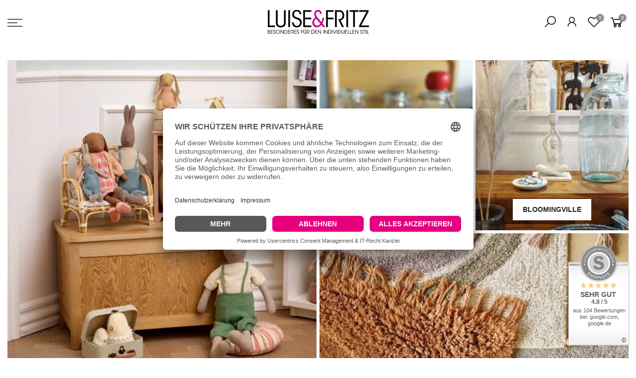

--- FILE ---
content_type: text/html; charset=utf-8
request_url: https://www.luiseundfritz.com/
body_size: 24530
content:
<!doctype html>
<html class="no-js" lang="de">
<head>
<link rel="dns-prefetch" href="//app.usercentrics.eu" />
<link rel="dns-prefetch" href="//api.usercentrics.eu" />
<link rel="preconnect" href="//privacy-proxy.usercentrics.eu">
<link rel="preload" href="//privacy-proxy.usercentrics.eu/latest/uc-block.bundle.js" as="script">
<script id="usercentrics-cmp" data-eu-mode="true" data-settings-id="_snHCJBPIposhG" src="https://app.eu.usercentrics.eu/browser-ui/latest/loader.js" async></script>
<script type="application/javascript" src="https://privacy-proxy.usercentrics.eu/latest/uc-block.bundle.js"></script>
<style>div#usercentrics-root { display: block; }</style><style>div#usercentrics-root { display: block; }</style>









    
    

          <style id="ecom-custom-css">
            
          </style>
        

        <script id="ecom-custom-js" async="async">
            
        </script><style>
    .ecom-cart-popup {
        display: grid;
        position: fixed;
        inset: 0;
        z-index: 9999999;
        align-content: center;
        padding: 5px;
        justify-content: center;
        align-items: center;
        justify-items: center;
    }

    .ecom-cart-popup::before {content: ' ';position: absolute;background: #e5e5e5b3;inset: 0;}
    .ecom-ajax-loading{
        cursor:not-allowed;
    pointer-events: none;
    opacity: 0.6;
    }


    #ecom-toast {
    visibility: hidden;
    max-width: 50px;
    min-height: 50px;
    margin: auto;
    background-color: #333;
    color: #fff;
    text-align: center;
    border-radius: 2px;
    position: fixed;
    z-index: 1;
    left: 0;
    right: 0;
    bottom: 30px;
    font-size: 17px;
    display: grid;
    grid-template-columns: 50px auto;
    align-items: center;
    justify-content: start;
    align-content: center;
    justify-items: start;
    }
    #ecom-toast.ecom-toast-show {
    visibility: visible;
    -webkit-animation: ecomFadein 0.5s, ecomExpand 0.5s 0.5s, ecomStay 3s 1s, ecomShrink 0.5s 2s, ecomFadeout 0.5s 2.5s;
    animation: ecomFadein 0.5s, ecomExpand 0.5s 0.5s, ecomStay 3s 1s, ecomShrink 0.5s 4s, ecomFadeout 0.5s 4.5s;
    }
    #ecom-toast #ecom-toast-icon {
    width: 50px;
    height: 100%;
    /* float: left; */
    /* padding-top: 16px; */
    /* padding-bottom: 16px; */
    box-sizing: border-box;
    background-color: #111;
    color: #fff;
    padding: 5px;
    }
    #ecom-toast .ecom-toast-icon-svg {
    width: 100%;
    height: 100%;
    display: block;
    position: relative;
    vertical-align: middle;
    margin: auto;
    text-align: center;
    /* padding: 5px; */
    }
    #ecom-toast #ecom-toast-desc {
    color: #fff;
    padding: 16px;
    overflow: hidden;
    white-space: nowrap;
    }

    @-webkit-keyframes ecomFadein {
    from {
        bottom: 0;
        opacity: 0;
    }
    to {
        bottom: 30px;
        opacity: 1;
    }
    }
    @keyframes fadein {
    from {
        bottom: 0;
        opacity: 0;
    }
    to {
        bottom: 30px;
        opacity: 1;
    }
    }
    @-webkit-keyframes ecomExpand {
    from {
        min-width: 50px;
    }
    to {
        min-width: var(--ecom-max-width);
    }
    }
    @keyframes ecomExpand {
    from {
        min-width: 50px;
    }
    to {
        min-width: var(--ecom-max-width);
    }
    }
    @-webkit-keyframes ecomStay {
    from {
        min-width: var(--ecom-max-width);
    }
    to {
        min-width: var(--ecom-max-width);
    }
    }
    @keyframes ecomStay {
    from {
        min-width: var(--ecom-max-width);
    }
    to {
        min-width: var(--ecom-max-width);
    }
    }
    @-webkit-keyframes ecomShrink {
    from {
        min-width: var(--ecom-max-width);
    }
    to {
        min-width: 50px;
    }
    }
    @keyframes ecomShrink {
    from {
        min-width: var(--ecom-max-width);
    }
    to {
        min-width: 50px;
    }
    }
    @-webkit-keyframes ecomFadeout {
    from {
        bottom: 30px;
        opacity: 1;
    }
    to {
        bottom: 60px;
        opacity: 0;
    }
    }
    @keyframes ecomFadeout {
    from {
        bottom: 30px;
        opacity: 1;
    }
    to {
        bottom: 60px;
        opacity: 0;
    }
    }
    </style>

    <script type="text/javascript" id="ecom-theme-helpers" async="async">
        window.EComposer = window.EComposer || {};
        (function(){this.configs = {"custom_code":{"custom_css":"","custom_js":""},"instagram":"IGQVJXbGlvbEstWGVBcmxZAbERrQzRQa0UweVF3WEtROVVEcE9NbVVpY3JYTy1tQzBCREtzbEVOaHRBY2JEM1JUcDBjSm9OWkItdHJnTXVndTA3TjF4MzBCNS02T1gzSDlib1NITGhn"};
        
            this.customer = false;
        
            this.routes = {
                domain: 'https://www.luiseundfritz.com',
                root_url: '/',
                collections_url: '/collections',
                all_products_collection_url: '/collections/all',
                cart_url:'/cart',
                cart_add_url:'/cart/add',
                cart_change_url:'/cart/change',
                cart_clear_url: '/cart/clear',
                cart_update_url: '/cart/update',
                product_recommendations_url: '/recommendations/products'
            };
            this.queryParams = {};
            if (window.location.search.length) {
                new URLSearchParams(window.location.search).forEach((value,key)=>{
                    this.queryParams[key] = value;
                })
            }
            this.money_format = "{{amount_with_comma_separator}} €*",
            this.money_with_currency_format = "{{amount_with_comma_separator}} €*",
            this.formatMoney = function(t, e) {
                function n(t, e) {
                    return void 0 === t ? e : t
                }
                function o(t, e, o, i) {
                    if (e = n(e, 2),
                    o = n(o, ","),
                    i = n(i, "."),
                    isNaN(t) || null == t)
                        return 0;
                    var r = (t = (t / 100).toFixed(e)).split(".");
                    return r[0].replace(/(\d)(?=(\d\d\d)+(?!\d))/g, "$1" + o) + (r[1] ? i + r[1] : "")
                }
                "string" == typeof t && (t = t.replace(".", ""));
                var i = ""
                , r = /\{\{\s*(\w+)\s*\}\}/
                , a = e || this.money_format;
                switch (a.match(r)[1]) {
                case "amount":
                    i = o(t, 2);
                    break;
                case "amount_no_decimals":
                    i = o(t, 0);
                    break;
                case "amount_with_comma_separator":
                    i = o(t, 2, ".", ",");
                    break;
                case "amount_with_space_separator":
                    i = o(t, 2, " ", ",");
                    break;
                case "amount_with_period_and_space_separator":
                    i = o(t, 2, " ", ".");
                    break;
                case "amount_no_decimals_with_comma_separator":
                    i = o(t, 0, ".", ",");
                    break;
                case "amount_no_decimals_with_space_separator":
                    i = o(t, 0, " ");
                    break;
                case "amount_with_apostrophe_separator":
                    i = o(t, 2, "'", ".")
                }
                return a.replace(r, i)
            }
            this.resizeImage = function(t, r) {
                try {
                    if (t.indexOf('cdn.shopify.com') === -1)
                        return t;
                    if (!r || "original" == r ||  "full" == r || "master" == r)
                        return t;
                    var o = t.match(/\.(jpg|jpeg|gif|png|bmp|bitmap|tiff|tif)((\#[0-9a-z\-]+)?(\?v=.*)?)?$/igm);
                    if (null == o)
                        return null;
                    var i = t.split(o[0])
                    , x = o[0];
                    return i[0] + "_" + r + x;
                } catch (o) {
                    return t
                }
            },
            this.getProduct = function(handle){
            if(!handle)
            {
                return false;
            }
            let endpoint = this.routes.root_url + '/products/' + handle + '.js'
            if(window.ECOM_LIVE)
            {
                endpoint = '/shop/builder/ajax/ecom-proxy/products/' + handle;
            }
            return  window.fetch(endpoint,{
                headers: {
                'Content-Type' : 'application/json'
                }
            })
            .then(res=> res.json());

            }
        }).bind(window.EComposer)();
    </script>



    <!-- ============================= stucturedDataV2 Start============================= --><script type="application/ld+json">
        {
            "@context": "http://www.schema.org",
            "url": "https://www.luiseundfritz.com","@type":"FurnitureStore","name":"Luise & Fritz","logo":"https://api-app.seoant.com/photo/165419444962990111792c75799.png","image":"https://api-app.seoant.com/photo/165419703662990b2c2670a1496.jpg","email":"info@luiseundfritz.de","priceRange":"1 - 1500€","description":"Der persönliche Onlineshop mit folgenden Brands: Maileg, Ib Laursen, Bloomingville, Affari of Sweden, Madam Stoltz, Strömshaga, Deligreece, Krasilnikoff un vielen weiteren Marken","telephone": "+49 63219544220","address":{
                "@type": "PostalAddress","addressLocality": "Neustadt,DE","postalCode": "67433","streetAddress": "Gutenbergstr. 2-4"},"geo" :{
                    "@type":"GeoCoordinates",
                    "latitude": "49.3517035",
                    "longitude": "8.1394397"
                },"openingHoursSpecification":[{"@type":"OpeningHoursSpecification","dayOfWeek":"Monday","opens":"00:00","closes":"00:00"},{"@type":"OpeningHoursSpecification","dayOfWeek":"Tuesday","opens":"12:00","closes":"17:00"},{"@type":"OpeningHoursSpecification","dayOfWeek":"Wednesday","opens":"12:00","closes":"17:00"},{"@type":"OpeningHoursSpecification","dayOfWeek":"Thursday","opens":"12:00","closes":"17:00"},{"@type":"OpeningHoursSpecification","dayOfWeek":"Friday","opens":"12:00","closes":"17:00"},{"@type":"OpeningHoursSpecification","dayOfWeek":"Saturday","opens":"11:00","closes":"14:00"},{"@type":"OpeningHoursSpecification","dayOfWeek":"Sunday","opens":"00:00","closes":"00:00"}]}
        </script><script type="application/ld+json">
        {
            "@context": "http://www.schema.org",
            "url": "https://www.luiseundfritz.com"
            
            ,"@type":"Organization","name":"Luise & Fritz","logo":"https://api-app.seoant.com/photo/165419444962990111792c75799.png","sameAs":["https:\/\/www.facebook.com\/luiseundfritz","https:\/\/luise-fritz-besonderes-fur-den-individuellen-stil.business.site\/","https:\/\/www.facebook.com\/luiseundfritz"],"address":{
                "@type": "PostalAddress","addressLocality": "Neustadt,Deutschland","postalCode": "67433","streetAddress": "Gutenbergstr. 2"},"contactPoint": [{
                        "@type" : "ContactPoint",
                        "telephone" : "063219544220",
                        "contactType" : "reservations",
                        "contactOption" : "TollFree"
                    },""
            ]}
        </script><!-- ============================= stucturedDataV2 End============================= -->
    

    
    

    
    

    
    

    
    


    
    


    <meta name="seomaster" content="true"/><script type="application/ld+json">
        {
            "@context": "http://schema.org",
            "@type": "WebSite",
            "url": "https://www.luiseundfritz.com",
            "potentialAction": {
                "@type": "SearchAction",
                "target": {
                    "@type": "EntryPoint",
                    "urlTemplate": "https://www.luiseundfritz.com/search?q={query}"
                },
                "query-input": "required name=query"
                }
        }
        </script>
    
    
    
     
      


  <meta charset="utf-8">
  <meta name="viewport" content="width=device-width, initial-scale=1, shrink-to-fit=no, user-scalable=no">
  <meta name="theme-color" content="#e6007e">
  <meta name="format-detection" content="telephone=no">
  <link rel="canonical" href="https://www.luiseundfritz.com/">
  <link rel="prefetch" as="document" href="https://www.luiseundfritz.com">
  <link rel="dns-prefetch" href="https://cdn.shopify.com" crossorigin>
  <link rel="preconnect" href="https://cdn.shopify.com" crossorigin>
  <link rel="preconnect" href="https://monorail-edge.shopifysvc.com">
<link rel="dns-prefetch" href="https://fonts.shopifycdn.com" crossorigin>
    <link rel="preconnect" href="https://fonts.shopify.com" crossorigin>
    <link rel="preload" as="font" href="" type="font/woff2" crossorigin>
    <link rel="preload" as="font" href="" type="font/woff2" crossorigin>
    <link rel="preload" as="font" href="" type="font/woff2" crossorigin><link rel="preload" as="style" href="//cdn.shopify.com/s/files/1/0268/6717/1411/t/436/assets/pre_theme.min.css?v=143344145401909777731747240296">
  <link rel="preload" as="style" href="//cdn.shopify.com/s/files/1/0268/6717/1411/t/436/assets/theme.css?enable_css_minification=1&v=110662132808103514711759410058"><title>Luise &amp; Fritz - Maileg, Ib Laursen, Ava &amp; Yves ...</title><meta name="description" content="Maileg offizieller Händler - seit mehr als 15 Jahren | Gratis-Versand in D ab 49 Euro Warenwert | wir führen Brands wie, Bloomingville, Meri Meri, Home Society ..."><link rel="shortcut icon" type="image/png" href="//cdn.shopify.com/s/files/1/0268/6717/1411/files/LUF_FAVICON_32x32_2022_04_86f42bad-a2e6-4eb4-a417-d748af599070_32x.png?v=1649941806"><link rel="apple-touch-icon-precomposed" type="image/png" sizes="152x152" href="//cdn.shopify.com/s/files/1/0268/6717/1411/files/LUF_FAVICON_152x152_2022_04_152x.png?v=1649941895"><!-- social-meta-tags.liquid --><meta name="keywords" content="Maileg offizieller Händler seit 2010 meist über 500 Maileg-Produkte auf Lager - kostenloser Versand ab 29 € in D Weitere Marken:
Affari, Ib Laursen, Bloomingville, Madam Stoltz, Liv Interior, Meri Meri, Ava & Yves und viele weitere aus den Bereichen Wohnen, Deko, Haushalt, Heimtextilien, Spielwaren, Papeterie ..."/><meta name="author" content="Luise &amp; Fritz - Christine Luise Raabe"><meta property="og:site_name" content="Luise &amp; Fritz">
<meta property="og:url" content="https://www.luiseundfritz.com/">
<meta property="og:title" content="Luise &amp; Fritz - Maileg, Ib Laursen, Ava &amp; Yves ...">
<meta property="og:type" content="website">
<meta property="og:description" content="Maileg offizieller Händler - seit mehr als 15 Jahren | Gratis-Versand in D ab 49 Euro Warenwert | wir führen Brands wie, Bloomingville, Meri Meri, Home Society ..."><meta property="og:image" content="http://cdn.shopify.com/s/files/1/0268/6717/1411/files/LuF_Logo_2020_190px_claim_d42aaac0-5552-4e52-af59-63c3540da705_1200x1200.png?v=1631033630"><meta property="og:image:secure_url" content="https://cdn.shopify.com/s/files/1/0268/6717/1411/files/LuF_Logo_2020_190px_claim_d42aaac0-5552-4e52-af59-63c3540da705_1200x1200.png?v=1631033630"><meta name="twitter:card" content="summary_large_image">
<meta name="twitter:title" content="Luise &amp; Fritz - Maileg, Ib Laursen, Ava &amp; Yves ...">
<meta name="twitter:description" content="Maileg offizieller Händler - seit mehr als 15 Jahren | Gratis-Versand in D ab 49 Euro Warenwert | wir führen Brands wie, Bloomingville, Meri Meri, Home Society ...">
<link href="//cdn.shopify.com/s/files/1/0268/6717/1411/t/436/assets/pre_theme.min.css?v=143344145401909777731747240296" rel="stylesheet" type="text/css" media="all" /><link rel="preload" as="script" href="//cdn.shopify.com/s/files/1/0268/6717/1411/t/436/assets/lazysizes.min.js?v=36113997772709414851747240296">
<link rel="preload" as="script" href="//cdn.shopify.com/s/files/1/0268/6717/1411/t/436/assets/nt_vendor2.min.js?v=129753551876978933221747240296">
<script>document.documentElement.className = document.documentElement.className.replace('no-js', 'yes-js');const t_name = "index",designMode = false,t_cartCount = 0,t_shop_currency = "EUR", t_moneyFormat = "{{amount_with_comma_separator}} €*", t_cart_url = "\/cart",t_cartadd_url = "\/cart\/add",t_cartchange_url = "\/cart\/change", pr_re_url = "\/recommendations\/products"; function onloadt4relcss(_this) {_this.onload=null;_this.rel='stylesheet'} (function () {window.onpageshow = function() {if (performance.navigation.type === 2) {document.dispatchEvent(new CustomEvent('cart:refresh'))} }; })();
var T4stt_str = { 
  "PleaseChoosePrOptions":"WÄHLE ERST DIE GEWÜNSCHTE PRODUKTOPTION, DANN KANNST DU DAS PRODUKT IN WARENKORB LEGEN", 
  "will_not_ship":"Wir versenden erst am \u003cspan class=\"jsnt\"\u003e{{date}}\u003c\/span\u003e",
  "will_stock_after":"\u003ch1\u003e\u003cspan style=\"color: #df0688;\"\u003eProdukt ist voraussichtlich ab \u003cspan class=\"jsnt\"\u003e{{date}}\u003c\/span\u003e wieder Lager\u003c\/span\u003e\u003c\/h1\u003e",
  "replace_item_atc":"Produkt ersetzen",
  "replace_item_pre":"Produkt ersetzen",
  "added_to_cart": "Produkt wurde in Warenkorb gelegt.",
  "view_cart": "Warenkorb ansehen",
  "continue_shopping": "Mit dem Einkauf fortfahren",
  "save_js":"-[sale]%",
  "save2_js":"Spar [sale]%",
  "save3_js":"Spar [sale]","bannerCountdown":"%D Tag(en) %H:%M:%S",
  "prItemCountdown":"%D Tag(en) %H:%M:%S",
  "countdown_days":"Tag(en)",
  "countdown_hours":"std",
  "countdown_mins":"min",
  "countdown_sec":"sek",
  "multiple_rates": "Wir haben [number_of_rates] Versandkosten für [Adresse] gefunden, beginnend mit [Rate].",
  "one_rate": "Wir haben eine Versandrate für [Adresse] gefunden.",
  "no_rates": "Sorry, kein Versand an dieses Ziel.",
  "rate_value": "[rate_title] bei [rate]",
  "agree_checkout": "Sie müssen den AGB zustimmen.",
  "added_text_cp":"Produktvergleich"
};
</script>
<link rel="preload" href="//cdn.shopify.com/s/files/1/0268/6717/1411/t/436/assets/style.min.css?v=30959773411815950511747240296" as="style" onload="onloadt4relcss(this)"><link href="//cdn.shopify.com/s/files/1/0268/6717/1411/t/436/assets/theme.css?enable_css_minification=1&amp;v=110662132808103514711759410058" rel="stylesheet" type="text/css" media="all" /><link id="sett_clt4" rel="preload" href="//cdn.shopify.com/s/files/1/0268/6717/1411/t/436/assets/colors.css?v=79906313079963722991747240296" as="style" onload="onloadt4relcss(this)"><link rel="preload" as="style" href="//cdn.shopify.com/s/files/1/0268/6717/1411/t/436/assets/custom.css?v=102053690694825272431747240296"><link href="//cdn.shopify.com/s/files/1/0268/6717/1411/t/436/assets/custom.css?v=102053690694825272431747240296" rel="stylesheet" type="text/css" media="all" /><link rel="preload" href="//cdn.shopify.com/s/files/1/0268/6717/1411/t/436/assets/line-awesome.min.css?v=36930450349382045261747240296" as="style" onload="onloadt4relcss(this)">
<script id="js_lzt4" src="//cdn.shopify.com/s/files/1/0268/6717/1411/t/436/assets/lazysizes.min.js?v=36113997772709414851747240296" defer="defer"></script>
<script src="//cdn.shopify.com/s/files/1/0268/6717/1411/t/436/assets/nt_vendor2.min.js?v=129753551876978933221747240296" defer="defer" id="js_ntt4"
  data-theme='//cdn.shopify.com/s/files/1/0268/6717/1411/t/436/assets/nt_theme.min.js?v=22424813214095534691747240296'
  data-stt='//cdn.shopify.com/s/files/1/0268/6717/1411/t/436/assets/nt_settings.js?enable_js_minification=1&v=21440240380981136761747240296'
  data-cat='//cdn.shopify.com/s/files/1/0268/6717/1411/t/436/assets/cat.min.js?v=85824874584819358021747240296' 
  data-sw='//cdn.shopify.com/s/files/1/0268/6717/1411/t/436/assets/swatch.min.js?v=104003103919505122731747240296'
  data-prjs='//cdn.shopify.com/s/files/1/0268/6717/1411/t/436/assets/produc.min.js?v=66856717831304081821747240296' 
  data-mail='//cdn.shopify.com/s/files/1/0268/6717/1411/t/436/assets/platform_mail.min.js?v=120104920183136925081747240296'
  data-my='//cdn.shopify.com/s/files/1/0268/6717/1411/t/436/assets/my.js?v=111603181540343972631747240296' data-cusp='//cdn.shopify.com/s/files/1/0268/6717/1411/t/436/assets/my.js?v=111603181540343972631747240296' data-cur='//cdn.shopify.com/s/files/1/0268/6717/1411/t/436/assets/my.js?v=111603181540343972631747240296' data-mdl='//cdn.shopify.com/s/files/1/0268/6717/1411/t/436/assets/module.min.js?v=72712877271928395091747240296'
  data-map='//cdn.shopify.com/s/files/1/0268/6717/1411/t/436/assets/maplace.min.js?v=123640464312137447171747240296'
  data-time='//cdn.shopify.com/s/files/1/0268/6717/1411/t/436/assets/spacetime.min.js?23987'
  data-ins='//cdn.shopify.com/s/files/1/0268/6717/1411/t/436/assets/nt_instagram.min.js?v=67982783334426809631747240296'
  data-user='//cdn.shopify.com/s/files/1/0268/6717/1411/t/436/assets/interactable.min.js?v=144986550739491139891747240296'
  data-add='//cdn.shopify.com/s/files/1/0268/6717/1411/t/436/assets/my.js?v=111603181540343972631747240296'
  data-klaviyo='//www.klaviyo.com/media/js/public/klaviyo_subscribe.js'
  data-font='iconKalles , fakalles , Pe-icon-7-stroke , Font Awesome 5 Free:n9'
  data-fm=''
  data-spcmn='//cdn.shopify.com/shopifycloud/storefront/assets/themes_support/shopify_common-5f594365.js'
  data-cust='//cdn.shopify.com/s/files/1/0268/6717/1411/t/436/assets/customerclnt.min.js?v=3252781937110261681747240296'
  data-cusjs='//cdn.shopify.com/s/files/1/0268/6717/1411/t/436/assets/custom.js?v=64547231957105102571747240296'
  data-desadm='//cdn.shopify.com/s/files/1/0268/6717/1411/t/436/assets/des_adm.min.js?v=68365964646950340461747240296'
  data-otherryv='//cdn.shopify.com/s/files/1/0268/6717/1411/t/436/assets/reviewOther.js?enable_js_minification=1&v=72029929378534401331747240296'></script>
    <script>window.performance && window.performance.mark && window.performance.mark('shopify.content_for_header.start');</script><meta name="google-site-verification" content="297vMRqyiVSURo5WNIvbzN-XPfbAvHjS8ndj1k-zSGE">
<meta name="google-site-verification" content="c1qWk_uHAxW2AWNa2RFpDK5UNkPCt2V7_l9h71Bd9Vw">
<meta name="facebook-domain-verification" content="nmpuogb0w7jxwa44ox6bj3rre2bmys">
<meta name="facebook-domain-verification" content="qas3dwd6eyehmuhpgkbk46e8vfeshe">
<meta name="facebook-domain-verification" content="g34otpwx4iwgilsnl07ulbaf8sznhf">
<meta id="shopify-digital-wallet" name="shopify-digital-wallet" content="/26867171411/digital_wallets/dialog">
<meta name="shopify-checkout-api-token" content="da13303ab536503311810faa2dbc1d8c">
<meta id="in-context-paypal-metadata" data-shop-id="26867171411" data-venmo-supported="false" data-environment="production" data-locale="de_DE" data-paypal-v4="true" data-currency="EUR">
<script async="async" src="/checkouts/internal/preloads.js?locale=de-DE"></script>
<link rel="preconnect" href="https://shop.app" crossorigin="anonymous">
<script async="async" src="https://shop.app/checkouts/internal/preloads.js?locale=de-DE&shop_id=26867171411" crossorigin="anonymous"></script>
<script id="apple-pay-shop-capabilities" type="application/json">{"shopId":26867171411,"countryCode":"DE","currencyCode":"EUR","merchantCapabilities":["supports3DS"],"merchantId":"gid:\/\/shopify\/Shop\/26867171411","merchantName":"Luise \u0026 Fritz","requiredBillingContactFields":["postalAddress","email"],"requiredShippingContactFields":["postalAddress","email"],"shippingType":"shipping","supportedNetworks":["visa","maestro","masterCard","amex"],"total":{"type":"pending","label":"Luise \u0026 Fritz","amount":"1.00"},"shopifyPaymentsEnabled":true,"supportsSubscriptions":true}</script>
<script id="shopify-features" type="application/json">{"accessToken":"da13303ab536503311810faa2dbc1d8c","betas":["rich-media-storefront-analytics"],"domain":"www.luiseundfritz.com","predictiveSearch":true,"shopId":26867171411,"locale":"de"}</script>
<script>var Shopify = Shopify || {};
Shopify.shop = "luise-fritz.myshopify.com";
Shopify.locale = "de";
Shopify.currency = {"active":"EUR","rate":"1.0"};
Shopify.country = "DE";
Shopify.theme = {"name":"Kalles 3.2.0 AK48 alte DE 27.07.2023","id":173822312716,"schema_name":"Kalles","schema_version":"3.2.b","theme_store_id":null,"role":"main"};
Shopify.theme.handle = "null";
Shopify.theme.style = {"id":null,"handle":null};
Shopify.cdnHost = "cdn.shopify.com";
Shopify.routes = Shopify.routes || {};
Shopify.routes.root = "/";</script>
<script type="module">!function(o){(o.Shopify=o.Shopify||{}).modules=!0}(window);</script>
<script>!function(o){function n(){var o=[];function n(){o.push(Array.prototype.slice.apply(arguments))}return n.q=o,n}var t=o.Shopify=o.Shopify||{};t.loadFeatures=n(),t.autoloadFeatures=n()}(window);</script>
<script>
  window.ShopifyPay = window.ShopifyPay || {};
  window.ShopifyPay.apiHost = "shop.app\/pay";
  window.ShopifyPay.redirectState = "pending";
</script>
<script id="shop-js-analytics" type="application/json">{"pageType":"index"}</script>
<script defer="defer" async type="module" src="//cdn.shopify.com/shopifycloud/shop-js/modules/v2/client.init-shop-cart-sync_HUjMWWU5.de.esm.js"></script>
<script defer="defer" async type="module" src="//cdn.shopify.com/shopifycloud/shop-js/modules/v2/chunk.common_QpfDqRK1.esm.js"></script>
<script type="module">
  await import("//cdn.shopify.com/shopifycloud/shop-js/modules/v2/client.init-shop-cart-sync_HUjMWWU5.de.esm.js");
await import("//cdn.shopify.com/shopifycloud/shop-js/modules/v2/chunk.common_QpfDqRK1.esm.js");

  window.Shopify.SignInWithShop?.initShopCartSync?.({"fedCMEnabled":true,"windoidEnabled":true});

</script>
<script>
  window.Shopify = window.Shopify || {};
  if (!window.Shopify.featureAssets) window.Shopify.featureAssets = {};
  window.Shopify.featureAssets['shop-js'] = {"shop-cart-sync":["modules/v2/client.shop-cart-sync_ByUgVWtJ.de.esm.js","modules/v2/chunk.common_QpfDqRK1.esm.js"],"init-fed-cm":["modules/v2/client.init-fed-cm_CVqhkk-1.de.esm.js","modules/v2/chunk.common_QpfDqRK1.esm.js"],"shop-button":["modules/v2/client.shop-button_B0pFlqys.de.esm.js","modules/v2/chunk.common_QpfDqRK1.esm.js"],"shop-cash-offers":["modules/v2/client.shop-cash-offers_CaaeZ5wd.de.esm.js","modules/v2/chunk.common_QpfDqRK1.esm.js","modules/v2/chunk.modal_CS8dP9kO.esm.js"],"init-windoid":["modules/v2/client.init-windoid_B-gyVqfY.de.esm.js","modules/v2/chunk.common_QpfDqRK1.esm.js"],"shop-toast-manager":["modules/v2/client.shop-toast-manager_DgTeluS3.de.esm.js","modules/v2/chunk.common_QpfDqRK1.esm.js"],"init-shop-email-lookup-coordinator":["modules/v2/client.init-shop-email-lookup-coordinator_C5I212n4.de.esm.js","modules/v2/chunk.common_QpfDqRK1.esm.js"],"init-shop-cart-sync":["modules/v2/client.init-shop-cart-sync_HUjMWWU5.de.esm.js","modules/v2/chunk.common_QpfDqRK1.esm.js"],"avatar":["modules/v2/client.avatar_BTnouDA3.de.esm.js"],"pay-button":["modules/v2/client.pay-button_CJaF-UDc.de.esm.js","modules/v2/chunk.common_QpfDqRK1.esm.js"],"init-customer-accounts":["modules/v2/client.init-customer-accounts_BI_wUvuR.de.esm.js","modules/v2/client.shop-login-button_DTPR4l75.de.esm.js","modules/v2/chunk.common_QpfDqRK1.esm.js","modules/v2/chunk.modal_CS8dP9kO.esm.js"],"init-shop-for-new-customer-accounts":["modules/v2/client.init-shop-for-new-customer-accounts_C4qR5Wl-.de.esm.js","modules/v2/client.shop-login-button_DTPR4l75.de.esm.js","modules/v2/chunk.common_QpfDqRK1.esm.js","modules/v2/chunk.modal_CS8dP9kO.esm.js"],"shop-login-button":["modules/v2/client.shop-login-button_DTPR4l75.de.esm.js","modules/v2/chunk.common_QpfDqRK1.esm.js","modules/v2/chunk.modal_CS8dP9kO.esm.js"],"init-customer-accounts-sign-up":["modules/v2/client.init-customer-accounts-sign-up_SG5gYFpP.de.esm.js","modules/v2/client.shop-login-button_DTPR4l75.de.esm.js","modules/v2/chunk.common_QpfDqRK1.esm.js","modules/v2/chunk.modal_CS8dP9kO.esm.js"],"shop-follow-button":["modules/v2/client.shop-follow-button_CmMsyvrH.de.esm.js","modules/v2/chunk.common_QpfDqRK1.esm.js","modules/v2/chunk.modal_CS8dP9kO.esm.js"],"checkout-modal":["modules/v2/client.checkout-modal_tfCxQqrq.de.esm.js","modules/v2/chunk.common_QpfDqRK1.esm.js","modules/v2/chunk.modal_CS8dP9kO.esm.js"],"lead-capture":["modules/v2/client.lead-capture_Ccz5Zm6k.de.esm.js","modules/v2/chunk.common_QpfDqRK1.esm.js","modules/v2/chunk.modal_CS8dP9kO.esm.js"],"shop-login":["modules/v2/client.shop-login_BfivnucW.de.esm.js","modules/v2/chunk.common_QpfDqRK1.esm.js","modules/v2/chunk.modal_CS8dP9kO.esm.js"],"payment-terms":["modules/v2/client.payment-terms_D2Mn0eFV.de.esm.js","modules/v2/chunk.common_QpfDqRK1.esm.js","modules/v2/chunk.modal_CS8dP9kO.esm.js"]};
</script>
<script id="__st">var __st={"a":26867171411,"offset":3600,"reqid":"b8193b30-cdda-489f-a208-fd6e851595e0-1768712529","pageurl":"www.luiseundfritz.com\/","u":"b9305526a9ea","p":"home"};</script>
<script>window.ShopifyPaypalV4VisibilityTracking = true;</script>
<script id="captcha-bootstrap">!function(){'use strict';const t='contact',e='account',n='new_comment',o=[[t,t],['blogs',n],['comments',n],[t,'customer']],c=[[e,'customer_login'],[e,'guest_login'],[e,'recover_customer_password'],[e,'create_customer']],r=t=>t.map((([t,e])=>`form[action*='/${t}']:not([data-nocaptcha='true']) input[name='form_type'][value='${e}']`)).join(','),a=t=>()=>t?[...document.querySelectorAll(t)].map((t=>t.form)):[];function s(){const t=[...o],e=r(t);return a(e)}const i='password',u='form_key',d=['recaptcha-v3-token','g-recaptcha-response','h-captcha-response',i],f=()=>{try{return window.sessionStorage}catch{return}},m='__shopify_v',_=t=>t.elements[u];function p(t,e,n=!1){try{const o=window.sessionStorage,c=JSON.parse(o.getItem(e)),{data:r}=function(t){const{data:e,action:n}=t;return t[m]||n?{data:e,action:n}:{data:t,action:n}}(c);for(const[e,n]of Object.entries(r))t.elements[e]&&(t.elements[e].value=n);n&&o.removeItem(e)}catch(o){console.error('form repopulation failed',{error:o})}}const l='form_type',E='cptcha';function T(t){t.dataset[E]=!0}const w=window,h=w.document,L='Shopify',v='ce_forms',y='captcha';let A=!1;((t,e)=>{const n=(g='f06e6c50-85a8-45c8-87d0-21a2b65856fe',I='https://cdn.shopify.com/shopifycloud/storefront-forms-hcaptcha/ce_storefront_forms_captcha_hcaptcha.v1.5.2.iife.js',D={infoText:'Durch hCaptcha geschützt',privacyText:'Datenschutz',termsText:'Allgemeine Geschäftsbedingungen'},(t,e,n)=>{const o=w[L][v],c=o.bindForm;if(c)return c(t,g,e,D).then(n);var r;o.q.push([[t,g,e,D],n]),r=I,A||(h.body.append(Object.assign(h.createElement('script'),{id:'captcha-provider',async:!0,src:r})),A=!0)});var g,I,D;w[L]=w[L]||{},w[L][v]=w[L][v]||{},w[L][v].q=[],w[L][y]=w[L][y]||{},w[L][y].protect=function(t,e){n(t,void 0,e),T(t)},Object.freeze(w[L][y]),function(t,e,n,w,h,L){const[v,y,A,g]=function(t,e,n){const i=e?o:[],u=t?c:[],d=[...i,...u],f=r(d),m=r(i),_=r(d.filter((([t,e])=>n.includes(e))));return[a(f),a(m),a(_),s()]}(w,h,L),I=t=>{const e=t.target;return e instanceof HTMLFormElement?e:e&&e.form},D=t=>v().includes(t);t.addEventListener('submit',(t=>{const e=I(t);if(!e)return;const n=D(e)&&!e.dataset.hcaptchaBound&&!e.dataset.recaptchaBound,o=_(e),c=g().includes(e)&&(!o||!o.value);(n||c)&&t.preventDefault(),c&&!n&&(function(t){try{if(!f())return;!function(t){const e=f();if(!e)return;const n=_(t);if(!n)return;const o=n.value;o&&e.removeItem(o)}(t);const e=Array.from(Array(32),(()=>Math.random().toString(36)[2])).join('');!function(t,e){_(t)||t.append(Object.assign(document.createElement('input'),{type:'hidden',name:u})),t.elements[u].value=e}(t,e),function(t,e){const n=f();if(!n)return;const o=[...t.querySelectorAll(`input[type='${i}']`)].map((({name:t})=>t)),c=[...d,...o],r={};for(const[a,s]of new FormData(t).entries())c.includes(a)||(r[a]=s);n.setItem(e,JSON.stringify({[m]:1,action:t.action,data:r}))}(t,e)}catch(e){console.error('failed to persist form',e)}}(e),e.submit())}));const S=(t,e)=>{t&&!t.dataset[E]&&(n(t,e.some((e=>e===t))),T(t))};for(const o of['focusin','change'])t.addEventListener(o,(t=>{const e=I(t);D(e)&&S(e,y())}));const B=e.get('form_key'),M=e.get(l),P=B&&M;t.addEventListener('DOMContentLoaded',(()=>{const t=y();if(P)for(const e of t)e.elements[l].value===M&&p(e,B);[...new Set([...A(),...v().filter((t=>'true'===t.dataset.shopifyCaptcha))])].forEach((e=>S(e,t)))}))}(h,new URLSearchParams(w.location.search),n,t,e,['guest_login'])})(!0,!0)}();</script>
<script integrity="sha256-4kQ18oKyAcykRKYeNunJcIwy7WH5gtpwJnB7kiuLZ1E=" data-source-attribution="shopify.loadfeatures" defer="defer" src="//cdn.shopify.com/shopifycloud/storefront/assets/storefront/load_feature-a0a9edcb.js" crossorigin="anonymous"></script>
<script crossorigin="anonymous" defer="defer" src="//cdn.shopify.com/shopifycloud/storefront/assets/shopify_pay/storefront-65b4c6d7.js?v=20250812"></script>
<script data-source-attribution="shopify.dynamic_checkout.dynamic.init">var Shopify=Shopify||{};Shopify.PaymentButton=Shopify.PaymentButton||{isStorefrontPortableWallets:!0,init:function(){window.Shopify.PaymentButton.init=function(){};var t=document.createElement("script");t.src="https://cdn.shopify.com/shopifycloud/portable-wallets/latest/portable-wallets.de.js",t.type="module",document.head.appendChild(t)}};
</script>
<script data-source-attribution="shopify.dynamic_checkout.buyer_consent">
  function portableWalletsHideBuyerConsent(e){var t=document.getElementById("shopify-buyer-consent"),n=document.getElementById("shopify-subscription-policy-button");t&&n&&(t.classList.add("hidden"),t.setAttribute("aria-hidden","true"),n.removeEventListener("click",e))}function portableWalletsShowBuyerConsent(e){var t=document.getElementById("shopify-buyer-consent"),n=document.getElementById("shopify-subscription-policy-button");t&&n&&(t.classList.remove("hidden"),t.removeAttribute("aria-hidden"),n.addEventListener("click",e))}window.Shopify?.PaymentButton&&(window.Shopify.PaymentButton.hideBuyerConsent=portableWalletsHideBuyerConsent,window.Shopify.PaymentButton.showBuyerConsent=portableWalletsShowBuyerConsent);
</script>
<script data-source-attribution="shopify.dynamic_checkout.cart.bootstrap">document.addEventListener("DOMContentLoaded",(function(){function t(){return document.querySelector("shopify-accelerated-checkout-cart, shopify-accelerated-checkout")}if(t())Shopify.PaymentButton.init();else{new MutationObserver((function(e,n){t()&&(Shopify.PaymentButton.init(),n.disconnect())})).observe(document.body,{childList:!0,subtree:!0})}}));
</script>
<link id="shopify-accelerated-checkout-styles" rel="stylesheet" media="screen" href="https://cdn.shopify.com/shopifycloud/portable-wallets/latest/accelerated-checkout-backwards-compat.css" crossorigin="anonymous">
<style id="shopify-accelerated-checkout-cart">
        #shopify-buyer-consent {
  margin-top: 1em;
  display: inline-block;
  width: 100%;
}

#shopify-buyer-consent.hidden {
  display: none;
}

#shopify-subscription-policy-button {
  background: none;
  border: none;
  padding: 0;
  text-decoration: underline;
  font-size: inherit;
  cursor: pointer;
}

#shopify-subscription-policy-button::before {
  box-shadow: none;
}

      </style>

<script>window.performance && window.performance.mark && window.performance.mark('shopify.content_for_header.end');</script>
<!-- BEGIN app block: shopify://apps/dr-stacked-discounts/blocks/instant-load/f428e1ae-8a34-4767-8189-f8339f3ab12b --><!-- For self-installation -->
<script>(() => {const installerKey = 'docapp-discount-auto-install'; const urlParams = new URLSearchParams(window.location.search); if (urlParams.get(installerKey)) {window.sessionStorage.setItem(installerKey, JSON.stringify({integrationId: urlParams.get('docapp-integration-id'), divClass: urlParams.get('docapp-install-class'), check: urlParams.get('docapp-check')}));}})();</script>
<script>(() => {const previewKey = 'docapp-discount-test'; const urlParams = new URLSearchParams(window.location.search); if (urlParams.get(previewKey)) {window.sessionStorage.setItem(previewKey, JSON.stringify({active: true, integrationId: urlParams.get('docapp-discount-inst-test')}));}})();</script>
<script>window.discountOnCartProAppBlock = true;</script>

<!-- App speed-up -->
<script id="docapp-discount-speedup">
    (() => { if (window.discountOnCartProAppLoaded) return; let script = document.createElement('script'); script.src = "https://d9fvwtvqz2fm1.cloudfront.net/shop/js/discount-on-cart-pro.min.js?shop=luise-fritz.myshopify.com"; document.getElementById('docapp-discount-speedup').after(script); })();
</script>


<!-- END app block --><link href="https://monorail-edge.shopifysvc.com" rel="dns-prefetch">
<script>(function(){if ("sendBeacon" in navigator && "performance" in window) {try {var session_token_from_headers = performance.getEntriesByType('navigation')[0].serverTiming.find(x => x.name == '_s').description;} catch {var session_token_from_headers = undefined;}var session_cookie_matches = document.cookie.match(/_shopify_s=([^;]*)/);var session_token_from_cookie = session_cookie_matches && session_cookie_matches.length === 2 ? session_cookie_matches[1] : "";var session_token = session_token_from_headers || session_token_from_cookie || "";function handle_abandonment_event(e) {var entries = performance.getEntries().filter(function(entry) {return /monorail-edge.shopifysvc.com/.test(entry.name);});if (!window.abandonment_tracked && entries.length === 0) {window.abandonment_tracked = true;var currentMs = Date.now();var navigation_start = performance.timing.navigationStart;var payload = {shop_id: 26867171411,url: window.location.href,navigation_start,duration: currentMs - navigation_start,session_token,page_type: "index"};window.navigator.sendBeacon("https://monorail-edge.shopifysvc.com/v1/produce", JSON.stringify({schema_id: "online_store_buyer_site_abandonment/1.1",payload: payload,metadata: {event_created_at_ms: currentMs,event_sent_at_ms: currentMs}}));}}window.addEventListener('pagehide', handle_abandonment_event);}}());</script>
<script id="web-pixels-manager-setup">(function e(e,d,r,n,o){if(void 0===o&&(o={}),!Boolean(null===(a=null===(i=window.Shopify)||void 0===i?void 0:i.analytics)||void 0===a?void 0:a.replayQueue)){var i,a;window.Shopify=window.Shopify||{};var t=window.Shopify;t.analytics=t.analytics||{};var s=t.analytics;s.replayQueue=[],s.publish=function(e,d,r){return s.replayQueue.push([e,d,r]),!0};try{self.performance.mark("wpm:start")}catch(e){}var l=function(){var e={modern:/Edge?\/(1{2}[4-9]|1[2-9]\d|[2-9]\d{2}|\d{4,})\.\d+(\.\d+|)|Firefox\/(1{2}[4-9]|1[2-9]\d|[2-9]\d{2}|\d{4,})\.\d+(\.\d+|)|Chrom(ium|e)\/(9{2}|\d{3,})\.\d+(\.\d+|)|(Maci|X1{2}).+ Version\/(15\.\d+|(1[6-9]|[2-9]\d|\d{3,})\.\d+)([,.]\d+|)( \(\w+\)|)( Mobile\/\w+|) Safari\/|Chrome.+OPR\/(9{2}|\d{3,})\.\d+\.\d+|(CPU[ +]OS|iPhone[ +]OS|CPU[ +]iPhone|CPU IPhone OS|CPU iPad OS)[ +]+(15[._]\d+|(1[6-9]|[2-9]\d|\d{3,})[._]\d+)([._]\d+|)|Android:?[ /-](13[3-9]|1[4-9]\d|[2-9]\d{2}|\d{4,})(\.\d+|)(\.\d+|)|Android.+Firefox\/(13[5-9]|1[4-9]\d|[2-9]\d{2}|\d{4,})\.\d+(\.\d+|)|Android.+Chrom(ium|e)\/(13[3-9]|1[4-9]\d|[2-9]\d{2}|\d{4,})\.\d+(\.\d+|)|SamsungBrowser\/([2-9]\d|\d{3,})\.\d+/,legacy:/Edge?\/(1[6-9]|[2-9]\d|\d{3,})\.\d+(\.\d+|)|Firefox\/(5[4-9]|[6-9]\d|\d{3,})\.\d+(\.\d+|)|Chrom(ium|e)\/(5[1-9]|[6-9]\d|\d{3,})\.\d+(\.\d+|)([\d.]+$|.*Safari\/(?![\d.]+ Edge\/[\d.]+$))|(Maci|X1{2}).+ Version\/(10\.\d+|(1[1-9]|[2-9]\d|\d{3,})\.\d+)([,.]\d+|)( \(\w+\)|)( Mobile\/\w+|) Safari\/|Chrome.+OPR\/(3[89]|[4-9]\d|\d{3,})\.\d+\.\d+|(CPU[ +]OS|iPhone[ +]OS|CPU[ +]iPhone|CPU IPhone OS|CPU iPad OS)[ +]+(10[._]\d+|(1[1-9]|[2-9]\d|\d{3,})[._]\d+)([._]\d+|)|Android:?[ /-](13[3-9]|1[4-9]\d|[2-9]\d{2}|\d{4,})(\.\d+|)(\.\d+|)|Mobile Safari.+OPR\/([89]\d|\d{3,})\.\d+\.\d+|Android.+Firefox\/(13[5-9]|1[4-9]\d|[2-9]\d{2}|\d{4,})\.\d+(\.\d+|)|Android.+Chrom(ium|e)\/(13[3-9]|1[4-9]\d|[2-9]\d{2}|\d{4,})\.\d+(\.\d+|)|Android.+(UC? ?Browser|UCWEB|U3)[ /]?(15\.([5-9]|\d{2,})|(1[6-9]|[2-9]\d|\d{3,})\.\d+)\.\d+|SamsungBrowser\/(5\.\d+|([6-9]|\d{2,})\.\d+)|Android.+MQ{2}Browser\/(14(\.(9|\d{2,})|)|(1[5-9]|[2-9]\d|\d{3,})(\.\d+|))(\.\d+|)|K[Aa][Ii]OS\/(3\.\d+|([4-9]|\d{2,})\.\d+)(\.\d+|)/},d=e.modern,r=e.legacy,n=navigator.userAgent;return n.match(d)?"modern":n.match(r)?"legacy":"unknown"}(),u="modern"===l?"modern":"legacy",c=(null!=n?n:{modern:"",legacy:""})[u],f=function(e){return[e.baseUrl,"/wpm","/b",e.hashVersion,"modern"===e.buildTarget?"m":"l",".js"].join("")}({baseUrl:d,hashVersion:r,buildTarget:u}),m=function(e){var d=e.version,r=e.bundleTarget,n=e.surface,o=e.pageUrl,i=e.monorailEndpoint;return{emit:function(e){var a=e.status,t=e.errorMsg,s=(new Date).getTime(),l=JSON.stringify({metadata:{event_sent_at_ms:s},events:[{schema_id:"web_pixels_manager_load/3.1",payload:{version:d,bundle_target:r,page_url:o,status:a,surface:n,error_msg:t},metadata:{event_created_at_ms:s}}]});if(!i)return console&&console.warn&&console.warn("[Web Pixels Manager] No Monorail endpoint provided, skipping logging."),!1;try{return self.navigator.sendBeacon.bind(self.navigator)(i,l)}catch(e){}var u=new XMLHttpRequest;try{return u.open("POST",i,!0),u.setRequestHeader("Content-Type","text/plain"),u.send(l),!0}catch(e){return console&&console.warn&&console.warn("[Web Pixels Manager] Got an unhandled error while logging to Monorail."),!1}}}}({version:r,bundleTarget:l,surface:e.surface,pageUrl:self.location.href,monorailEndpoint:e.monorailEndpoint});try{o.browserTarget=l,function(e){var d=e.src,r=e.async,n=void 0===r||r,o=e.onload,i=e.onerror,a=e.sri,t=e.scriptDataAttributes,s=void 0===t?{}:t,l=document.createElement("script"),u=document.querySelector("head"),c=document.querySelector("body");if(l.async=n,l.src=d,a&&(l.integrity=a,l.crossOrigin="anonymous"),s)for(var f in s)if(Object.prototype.hasOwnProperty.call(s,f))try{l.dataset[f]=s[f]}catch(e){}if(o&&l.addEventListener("load",o),i&&l.addEventListener("error",i),u)u.appendChild(l);else{if(!c)throw new Error("Did not find a head or body element to append the script");c.appendChild(l)}}({src:f,async:!0,onload:function(){if(!function(){var e,d;return Boolean(null===(d=null===(e=window.Shopify)||void 0===e?void 0:e.analytics)||void 0===d?void 0:d.initialized)}()){var d=window.webPixelsManager.init(e)||void 0;if(d){var r=window.Shopify.analytics;r.replayQueue.forEach((function(e){var r=e[0],n=e[1],o=e[2];d.publishCustomEvent(r,n,o)})),r.replayQueue=[],r.publish=d.publishCustomEvent,r.visitor=d.visitor,r.initialized=!0}}},onerror:function(){return m.emit({status:"failed",errorMsg:"".concat(f," has failed to load")})},sri:function(e){var d=/^sha384-[A-Za-z0-9+/=]+$/;return"string"==typeof e&&d.test(e)}(c)?c:"",scriptDataAttributes:o}),m.emit({status:"loading"})}catch(e){m.emit({status:"failed",errorMsg:(null==e?void 0:e.message)||"Unknown error"})}}})({shopId: 26867171411,storefrontBaseUrl: "https://www.luiseundfritz.com",extensionsBaseUrl: "https://extensions.shopifycdn.com/cdn/shopifycloud/web-pixels-manager",monorailEndpoint: "https://monorail-edge.shopifysvc.com/unstable/produce_batch",surface: "storefront-renderer",enabledBetaFlags: ["2dca8a86"],webPixelsConfigList: [{"id":"1377075468","configuration":"{\"pixel_id\":\"402583611744211\",\"pixel_type\":\"facebook_pixel\"}","eventPayloadVersion":"v1","runtimeContext":"OPEN","scriptVersion":"ca16bc87fe92b6042fbaa3acc2fbdaa6","type":"APP","apiClientId":2329312,"privacyPurposes":["ANALYTICS","MARKETING","SALE_OF_DATA"],"dataSharingAdjustments":{"protectedCustomerApprovalScopes":["read_customer_address","read_customer_email","read_customer_name","read_customer_personal_data","read_customer_phone"]}},{"id":"1149534476","configuration":"{\"accountID\":\"1234\"}","eventPayloadVersion":"v1","runtimeContext":"STRICT","scriptVersion":"cc48da08b7b2a508fd870862c215ce5b","type":"APP","apiClientId":4659545,"privacyPurposes":["PREFERENCES"],"dataSharingAdjustments":{"protectedCustomerApprovalScopes":["read_customer_personal_data"]}},{"id":"847151372","configuration":"{\"config\":\"{\\\"google_tag_ids\\\":[\\\"AW-976739280\\\",\\\"GT-T94855B\\\"],\\\"target_country\\\":\\\"DE\\\",\\\"gtag_events\\\":[{\\\"type\\\":\\\"begin_checkout\\\",\\\"action_label\\\":[\\\"G-HGFLW6R4RK\\\",\\\"AW-976739280\\\/ZlrTCPrvv8QDENC339ED\\\"]},{\\\"type\\\":\\\"search\\\",\\\"action_label\\\":[\\\"G-HGFLW6R4RK\\\",\\\"AW-976739280\\\/Uw6SCP3vv8QDENC339ED\\\"]},{\\\"type\\\":\\\"view_item\\\",\\\"action_label\\\":[\\\"G-HGFLW6R4RK\\\",\\\"AW-976739280\\\/zPC3CPTvv8QDENC339ED\\\",\\\"MC-X0LGV9WYJ8\\\"]},{\\\"type\\\":\\\"purchase\\\",\\\"action_label\\\":[\\\"G-HGFLW6R4RK\\\",\\\"AW-976739280\\\/_p92CIHuv8QDENC339ED\\\",\\\"MC-X0LGV9WYJ8\\\"]},{\\\"type\\\":\\\"page_view\\\",\\\"action_label\\\":[\\\"G-HGFLW6R4RK\\\",\\\"AW-976739280\\\/eRijCP7tv8QDENC339ED\\\",\\\"MC-X0LGV9WYJ8\\\"]},{\\\"type\\\":\\\"add_payment_info\\\",\\\"action_label\\\":[\\\"G-HGFLW6R4RK\\\",\\\"AW-976739280\\\/RbJpCIDwv8QDENC339ED\\\"]},{\\\"type\\\":\\\"add_to_cart\\\",\\\"action_label\\\":[\\\"G-HGFLW6R4RK\\\",\\\"AW-976739280\\\/-OLcCPfvv8QDENC339ED\\\"]}],\\\"enable_monitoring_mode\\\":false}\"}","eventPayloadVersion":"v1","runtimeContext":"OPEN","scriptVersion":"b2a88bafab3e21179ed38636efcd8a93","type":"APP","apiClientId":1780363,"privacyPurposes":[],"dataSharingAdjustments":{"protectedCustomerApprovalScopes":["read_customer_address","read_customer_email","read_customer_name","read_customer_personal_data","read_customer_phone"]}},{"id":"224821516","configuration":"{\"accountID\":\"2619\",\"shopify_domain\":\"luise-fritz.myshopify.com\"}","eventPayloadVersion":"v1","runtimeContext":"STRICT","scriptVersion":"81798345716f7953fedfdf938da2b76d","type":"APP","apiClientId":69727125505,"privacyPurposes":["ANALYTICS","MARKETING","SALE_OF_DATA"],"dataSharingAdjustments":{"protectedCustomerApprovalScopes":["read_customer_email","read_customer_name","read_customer_personal_data","read_customer_phone"]}},{"id":"159613196","configuration":"{\"tagID\":\"2614450132787\"}","eventPayloadVersion":"v1","runtimeContext":"STRICT","scriptVersion":"18031546ee651571ed29edbe71a3550b","type":"APP","apiClientId":3009811,"privacyPurposes":["ANALYTICS","MARKETING","SALE_OF_DATA"],"dataSharingAdjustments":{"protectedCustomerApprovalScopes":["read_customer_address","read_customer_email","read_customer_name","read_customer_personal_data","read_customer_phone"]}},{"id":"shopify-app-pixel","configuration":"{}","eventPayloadVersion":"v1","runtimeContext":"STRICT","scriptVersion":"0450","apiClientId":"shopify-pixel","type":"APP","privacyPurposes":["ANALYTICS","MARKETING"]},{"id":"shopify-custom-pixel","eventPayloadVersion":"v1","runtimeContext":"LAX","scriptVersion":"0450","apiClientId":"shopify-pixel","type":"CUSTOM","privacyPurposes":["ANALYTICS","MARKETING"]}],isMerchantRequest: false,initData: {"shop":{"name":"Luise \u0026 Fritz","paymentSettings":{"currencyCode":"EUR"},"myshopifyDomain":"luise-fritz.myshopify.com","countryCode":"DE","storefrontUrl":"https:\/\/www.luiseundfritz.com"},"customer":null,"cart":null,"checkout":null,"productVariants":[],"purchasingCompany":null},},"https://cdn.shopify.com","fcfee988w5aeb613cpc8e4bc33m6693e112",{"modern":"","legacy":""},{"shopId":"26867171411","storefrontBaseUrl":"https:\/\/www.luiseundfritz.com","extensionBaseUrl":"https:\/\/extensions.shopifycdn.com\/cdn\/shopifycloud\/web-pixels-manager","surface":"storefront-renderer","enabledBetaFlags":"[\"2dca8a86\"]","isMerchantRequest":"false","hashVersion":"fcfee988w5aeb613cpc8e4bc33m6693e112","publish":"custom","events":"[[\"page_viewed\",{}]]"});</script><script>
  window.ShopifyAnalytics = window.ShopifyAnalytics || {};
  window.ShopifyAnalytics.meta = window.ShopifyAnalytics.meta || {};
  window.ShopifyAnalytics.meta.currency = 'EUR';
  var meta = {"page":{"pageType":"home","requestId":"b8193b30-cdda-489f-a208-fd6e851595e0-1768712529"}};
  for (var attr in meta) {
    window.ShopifyAnalytics.meta[attr] = meta[attr];
  }
</script>
<script class="analytics">
  (function () {
    var customDocumentWrite = function(content) {
      var jquery = null;

      if (window.jQuery) {
        jquery = window.jQuery;
      } else if (window.Checkout && window.Checkout.$) {
        jquery = window.Checkout.$;
      }

      if (jquery) {
        jquery('body').append(content);
      }
    };

    var hasLoggedConversion = function(token) {
      if (token) {
        return document.cookie.indexOf('loggedConversion=' + token) !== -1;
      }
      return false;
    }

    var setCookieIfConversion = function(token) {
      if (token) {
        var twoMonthsFromNow = new Date(Date.now());
        twoMonthsFromNow.setMonth(twoMonthsFromNow.getMonth() + 2);

        document.cookie = 'loggedConversion=' + token + '; expires=' + twoMonthsFromNow;
      }
    }

    var trekkie = window.ShopifyAnalytics.lib = window.trekkie = window.trekkie || [];
    if (trekkie.integrations) {
      return;
    }
    trekkie.methods = [
      'identify',
      'page',
      'ready',
      'track',
      'trackForm',
      'trackLink'
    ];
    trekkie.factory = function(method) {
      return function() {
        var args = Array.prototype.slice.call(arguments);
        args.unshift(method);
        trekkie.push(args);
        return trekkie;
      };
    };
    for (var i = 0; i < trekkie.methods.length; i++) {
      var key = trekkie.methods[i];
      trekkie[key] = trekkie.factory(key);
    }
    trekkie.load = function(config) {
      trekkie.config = config || {};
      trekkie.config.initialDocumentCookie = document.cookie;
      var first = document.getElementsByTagName('script')[0];
      var script = document.createElement('script');
      script.type = 'text/javascript';
      script.onerror = function(e) {
        var scriptFallback = document.createElement('script');
        scriptFallback.type = 'text/javascript';
        scriptFallback.onerror = function(error) {
                var Monorail = {
      produce: function produce(monorailDomain, schemaId, payload) {
        var currentMs = new Date().getTime();
        var event = {
          schema_id: schemaId,
          payload: payload,
          metadata: {
            event_created_at_ms: currentMs,
            event_sent_at_ms: currentMs
          }
        };
        return Monorail.sendRequest("https://" + monorailDomain + "/v1/produce", JSON.stringify(event));
      },
      sendRequest: function sendRequest(endpointUrl, payload) {
        // Try the sendBeacon API
        if (window && window.navigator && typeof window.navigator.sendBeacon === 'function' && typeof window.Blob === 'function' && !Monorail.isIos12()) {
          var blobData = new window.Blob([payload], {
            type: 'text/plain'
          });

          if (window.navigator.sendBeacon(endpointUrl, blobData)) {
            return true;
          } // sendBeacon was not successful

        } // XHR beacon

        var xhr = new XMLHttpRequest();

        try {
          xhr.open('POST', endpointUrl);
          xhr.setRequestHeader('Content-Type', 'text/plain');
          xhr.send(payload);
        } catch (e) {
          console.log(e);
        }

        return false;
      },
      isIos12: function isIos12() {
        return window.navigator.userAgent.lastIndexOf('iPhone; CPU iPhone OS 12_') !== -1 || window.navigator.userAgent.lastIndexOf('iPad; CPU OS 12_') !== -1;
      }
    };
    Monorail.produce('monorail-edge.shopifysvc.com',
      'trekkie_storefront_load_errors/1.1',
      {shop_id: 26867171411,
      theme_id: 173822312716,
      app_name: "storefront",
      context_url: window.location.href,
      source_url: "https://cdn.shopify.com/s/trekkie.storefront.cd680fe47e6c39ca5d5df5f0a32d569bc48c0f27.min.js"});

        };
        scriptFallback.async = true;
        scriptFallback.src = 'https://cdn.shopify.com/s/trekkie.storefront.cd680fe47e6c39ca5d5df5f0a32d569bc48c0f27.min.js';
        first.parentNode.insertBefore(scriptFallback, first);
      };
      script.async = true;
      script.src = 'https://cdn.shopify.com/s/trekkie.storefront.cd680fe47e6c39ca5d5df5f0a32d569bc48c0f27.min.js';
      first.parentNode.insertBefore(script, first);
    };
    trekkie.load(
      {"Trekkie":{"appName":"storefront","development":false,"defaultAttributes":{"shopId":26867171411,"isMerchantRequest":null,"themeId":173822312716,"themeCityHash":"10656463754841183800","contentLanguage":"de","currency":"EUR","eventMetadataId":"cdc288a4-3f23-47d8-b2c2-358b77bbd241"},"isServerSideCookieWritingEnabled":true,"monorailRegion":"shop_domain","enabledBetaFlags":["65f19447"]},"Session Attribution":{},"S2S":{"facebookCapiEnabled":false,"source":"trekkie-storefront-renderer","apiClientId":580111}}
    );

    var loaded = false;
    trekkie.ready(function() {
      if (loaded) return;
      loaded = true;

      window.ShopifyAnalytics.lib = window.trekkie;

      var originalDocumentWrite = document.write;
      document.write = customDocumentWrite;
      try { window.ShopifyAnalytics.merchantGoogleAnalytics.call(this); } catch(error) {};
      document.write = originalDocumentWrite;

      window.ShopifyAnalytics.lib.page(null,{"pageType":"home","requestId":"b8193b30-cdda-489f-a208-fd6e851595e0-1768712529","shopifyEmitted":true});

      var match = window.location.pathname.match(/checkouts\/(.+)\/(thank_you|post_purchase)/)
      var token = match? match[1]: undefined;
      if (!hasLoggedConversion(token)) {
        setCookieIfConversion(token);
        
      }
    });


        var eventsListenerScript = document.createElement('script');
        eventsListenerScript.async = true;
        eventsListenerScript.src = "//cdn.shopify.com/shopifycloud/storefront/assets/shop_events_listener-3da45d37.js";
        document.getElementsByTagName('head')[0].appendChild(eventsListenerScript);

})();</script>
  <script>
  if (!window.ga || (window.ga && typeof window.ga !== 'function')) {
    window.ga = function ga() {
      (window.ga.q = window.ga.q || []).push(arguments);
      if (window.Shopify && window.Shopify.analytics && typeof window.Shopify.analytics.publish === 'function') {
        window.Shopify.analytics.publish("ga_stub_called", {}, {sendTo: "google_osp_migration"});
      }
      console.error("Shopify's Google Analytics stub called with:", Array.from(arguments), "\nSee https://help.shopify.com/manual/promoting-marketing/pixels/pixel-migration#google for more information.");
    };
    if (window.Shopify && window.Shopify.analytics && typeof window.Shopify.analytics.publish === 'function') {
      window.Shopify.analytics.publish("ga_stub_initialized", {}, {sendTo: "google_osp_migration"});
    }
  }
</script>
<script
  defer
  src="https://cdn.shopify.com/shopifycloud/perf-kit/shopify-perf-kit-3.0.4.min.js"
  data-application="storefront-renderer"
  data-shop-id="26867171411"
  data-render-region="gcp-us-east1"
  data-page-type="index"
  data-theme-instance-id="173822312716"
  data-theme-name="Kalles"
  data-theme-version="3.2.b"
  data-monorail-region="shop_domain"
  data-resource-timing-sampling-rate="10"
  data-shs="true"
  data-shs-beacon="true"
  data-shs-export-with-fetch="true"
  data-shs-logs-sample-rate="1"
  data-shs-beacon-endpoint="https://www.luiseundfritz.com/api/collect"
></script>
</head>
<body class="kalles_2-0 lazy_icons min_cqty_1 btnt4_style_1 zoom_tp_1 css_scrollbar template-index js_search_true cart_pos_dropdown kalles_toolbar_true hover_img2 swatch_style_rounded swatch_list_size_large label_style_rectangular wrapper_cus header_full_false header_sticky_true hide_scrolld_true des_header_1 h_transparent_false h_tr_top_true h_banner_false top_bar_false catalog_mode_false cat_sticky_true prs_bordered_grid_1 prs_sw_limit_true search_pos_full t4_compare_false dark_mode_false h_chan_space_true type_quickview_2 des_btns_prmb_1 t4_cart_count_0  lazyloadt4s rtl_false"><a class="in-page-link visually-hidden skip-link" href="#nt_content">zum Inhalt</a>
<div id="ld_cl_bar" class="op__0 pe_none"></div><div id="nt_wrapper"><header id="ntheader" class="ntheader header_1 h_icon_la"><h1 class="h2 site-header__logo dn">Luise &amp; Fritz</h1><div class="ntheader_wrapper pr z_200"><div id="shopify-section-header_1" class="shopify-section sp_header_mid"><div class="header__mid"><div class="container">
   <div class="row al_center" style="min-height: 91px">
      <div class="col-lg-3 col-md-3 col-3 in_flex lh__1"><a href="/" data-id='#nt_menu_canvas' class="push_side push-menu-btn  lh__1 flex al_center"><svg xmlns="http://www.w3.org/2000/svg" width="30" height="16" viewBox="0 0 30 16"><rect width="30" height="1.5"></rect><rect y="7" width="20" height="1.5"></rect><rect y="14" width="30" height="1.5"></rect></svg></a></div>
      <div class="col-lg-6 col-md-6 col-6 tc"><div class=" branding ts__05 lh__1"><a class="dib" href="/" ><img class="w__100 logo_normal dn db_lg" src="//cdn.shopify.com/s/files/1/0268/6717/1411/files/LuF_Logo_2020_claim.svg?v=14022364267596075154" alt="Luise &amp; Fritz" style="width: 205px">
	   <img class="w__100 logo_sticky dn" src="//cdn.shopify.com/s/files/1/0268/6717/1411/files/LuF_Logo_2020_claim.svg?v=14022364267596075154" alt="Luise &amp; Fritz" style="width: 140px">
	   <img class="w__100 logo_mobile dn_lg" src="//cdn.shopify.com/s/files/1/0268/6717/1411/files/LuF_Logo_2020_claim.svg?v=14022364267596075154" alt="Luise &amp; Fritz" style="width: 140px"></a></div> </div>
      <div class="col-lg-3 col-md-3 col-3 tr"><div class="nt_action in_flex al_center cart_des_1"><a class="icon_search push_side cb chp" data-id="#nt_search_canvas" href="/search"><i class="las la-search"></i></a>
     
          <div class="my-account ts__05 pr dn db_md">
             <a class="cb chp db push_side" href="/account/login" data-id="#nt_login_canvas"><i class="las la-user"></i></a></div><a class="icon_like cb chp pr dn db_md js_link_wis" href="/search/?view=wish"><i class="lar la-heart pr"><span class="op__0 ts_op pa tcount jswcount bgb br__50 cw tc">0</span></i></a><div class="icon_cart pr"><a class="push_side pr cb chp db" href="/cart" data-id="#nt_cart_canvas"><i class="las la-shopping-cart pr"><span class="op__0 ts_op pa tcount jsccount bgb br__50 cw tc">0</span></i></a></div></div></div>
   </div>
</div></div></div></div>
</header>
<div id="nt_content"><div id="shopify-section-template--23952406872332__1581505821233" class="shopify-section nt_section type_collection_list"><div class="nt_se_template--23952406872332__1581505821233 wrap"><div class="container"><div class="mt__30 nt_cats_holder row equal_nt hoverz_false cat_size_4 cat_lay4_4 cat_lay5_1 cat_space_6 cat_design_1"><div id="nt_0af9cbfc-27d4-40f3-8274-2d4c1e0d5966" class="cat_grid_item cat_space_item cat_grid_item_1 col-md-6 col-12" >
  <div class="cat_grid_item__content pr oh">
    <a href="/collections/maileg-gesamt" class="db cat_grid_item__link"><div class="cat_grid_item__overlay item__position nt_bg_lz lazyloadt4s bottom" data-bgset="//cdn.shopify.com/s/files/1/0268/6717/1411/files/maileg-ostern-fruehjahr-mood-2026_1x1.jpg?v=1767979300" data-ratio="0.6679946879150066" data-sizes="auto" data-parent-fit="width"></div></a><div class="cat_grid_item__wrapper pe_none">
      <div class="cat_grid_item__title h3">MAILEG SHOP</div><div class="cat_grid_item__count dn">562 PRODUKTE IM SHOP</div></div></div>
</div><div class="col-lg-6 col-md-6 col-12"><div class="row"><div id="nt_1581505821233-1" class="cat_grid_item cat_space_item cat_grid_item_2 col-6" >
  <div class="cat_grid_item__content pr oh">
    <a href="/collections/ib-laursen" class="db cat_grid_item__link"><div class="cat_grid_item__overlay item__position nt_bg_lz lazyloadt4s bottom" data-bgset="//cdn.shopify.com/s/files/1/0268/6717/1411/files/geschirrtuch-schneebesen-bundle-ib-laursen-luiseundfritz_1x1.jpg?v=1764091063" data-ratio="1.0" data-sizes="auto" data-parent-fit="width"></div></a><div class="cat_grid_item__wrapper pe_none">
      <div class="cat_grid_item__title h3">IB LAURSEN</div><div class="cat_grid_item__count dn">111 PRODUKTE IM SHOP</div></div></div>
</div><div id="nt_1581505821233-2" class="cat_grid_item cat_space_item cat_grid_item_3 col-6" >
  <div class="cat_grid_item__content pr oh">
    <a href="/collections/bloomingville" class="db cat_grid_item__link"><div class="cat_grid_item__overlay item__position nt_bg_lz lazyloadt4s bottom" data-bgset="//cdn.shopify.com/s/files/1/0268/6717/1411/files/bloomingville-lucie-yoga-kerzenhalter-glasvasen-luiseundfritz-de_1x1.jpg?v=1704635973" data-ratio="1.2990654205607477" data-sizes="auto" data-parent-fit="width"></div></a><div class="cat_grid_item__wrapper pe_none">
      <div class="cat_grid_item__title h3">BLOOMINGVILLE</div><div class="cat_grid_item__count dn">67 PRODUKTE IM SHOP</div></div></div>
</div><div id="nt_1581505821233-3" class="cat_grid_item cat_space_item cat_grid_item_4 col-12" >
  <div class="cat_grid_item__content pr oh">
    <a href="/collections/madam-stoltz" class="db cat_grid_item__link"><div class="cat_grid_item__overlay item__position nt_bg_lz lazyloadt4s center" data-bgset="//cdn.shopify.com/s/files/1/0268/6717/1411/products/teppiche-madam-stoltz-mood-luiseundfritz-badteppich-badematte_1x1.jpg?v=1666174541" data-ratio="1.0" data-sizes="auto" data-parent-fit="width"></div></a><div class="cat_grid_item__wrapper pe_none">
      <div class="cat_grid_item__title h3">MADAM STOLTZ</div><div class="cat_grid_item__count dn">43 PRODUKTE IM SHOP</div></div></div>
</div></div></div></div></div></div><style data-shopify>.nt_se_template--23952406872332__1581505821233 {margin-top: 0 !important;margin-right: auto !important;margin-bottom: 40px !important;margin-left: auto !important;}@media only screen and (max-width: 767px) {		.nt_se_template--23952406872332__1581505821233 {margin-top: 0 !important;margin-right: auto !important;margin-bottom: 20px !important;margin-left: auto !important;}	}</style>
</div><div id="shopify-section-template--23952406872332__1656855259658b6bbe" class="shopify-section nt_section type_featured_collection tp_se_cdt"><style data-shopify>.nt_se_template--23952406872332__1656855259658b6bbe {margin-top: 0 !important;margin-right: auto !important;margin-bottom: 20px !important;margin-left: auto !important;}</style><div class="nt_se_template--23952406872332__1656855259658b6bbe container"><div class="wrap_title  des_title_4">
		<h3 class="section-title tc pr flex fl_center al_center fs__24 title_4"><span class="mr__10 ml__10">NEU & WIEDER DA</span></h3>
		<span class="dn tt_divider"><span></span><i class="dn clprfalse title_4 la-gem"></i><span></span></span><span class="section-subtitle db tc sub-title"></span>
		</div><div class="products nt_products_holder row fl_center row_pr_1 tc cdt_des_1 round_cd_false nt_contain ratio1_1 position_8 space_20 equal_nt"><div data-page="" class="col-lg-3 col-md-3 col-6 pr_animated done mt__30 pr_grid_item product nt_pr desgin__1">
   <div class="product-inner pr"><div class="product-image pr oh lazyloadt4s" data-set4url="/?section_id=main-imgtrue" data-rendert4s="/collections/neu-und-wieder-da/products/maileg-brotbox-schneidebrett-messer-puppenhauskueche-zubehoer-11-1308-00"><noscript><img class="pr_lazy_img main-img nt_img_ratio" loading="lazy" src="//cdn.shopify.com/s/files/1/0268/6717/1411/products/Maileg-brotkasten-schneidebrett-set-luiseundfritz.de-11-1308-00_600x.jpg?v=1768659719" alt="Maileg Brotbox mit Schneidebrett + Brot + Messer | Miniature Puppenhauszubehör - SPIELZEUG | www.luiseundfritz.de"></noscript><div class="nt_bg_lz nt_fk_lz"></div></div><div class="product-info mt__15"><div class="product-brand"><a class="cg chp" href="/collections/vendors?q=Maileg">Maileg</a></div><h3 class="product-title pr fs__14 mg__0 fwm"><a class="cd chp" href="/collections/neu-und-wieder-da/products/maileg-brotbox-schneidebrett-messer-puppenhauskueche-zubehoer-11-1308-00">Maileg Brotbox minzblau mit Schneidebrett + Brot + Messer Gr. mini Puppenhauszubehör</a></h3>
         <span class="price dib mb__5">26,50 €*
</span></div>
   </div>
</div><div data-page="" class="col-lg-3 col-md-3 col-6 pr_animated done mt__30 pr_grid_item product nt_pr desgin__1">
   <div class="product-inner pr"><div class="product-image pr oh lazyloadt4s" data-set4url="/?section_id=main-imgtrue" data-rendert4s="/collections/neu-und-wieder-da/products/maileg-teddy-baer-hellblau-schmusetier-babyspielzeug-16-4741-01"><noscript><img class="pr_lazy_img main-img nt_img_ratio" loading="lazy" src="//cdn.shopify.com/s/files/1/0268/6717/1411/files/maileg-teddy-bear-frottee-hellblau-16-4741-01_600x.png?v=1768658760" alt="Maileg TEDDY BLAU ca. 27 cm Schmusebär aus feinem Frottee in babyblau erhältlich bei www.luiseundfritz.de"></noscript><div class="nt_bg_lz nt_fk_lz"></div></div><div class="product-info mt__15"><div class="product-brand"><a class="cg chp" href="/collections/vendors?q=Maileg">Maileg</a></div><h3 class="product-title pr fs__14 mg__0 fwm"><a class="cd chp" href="/collections/neu-und-wieder-da/products/maileg-teddy-baer-hellblau-schmusetier-babyspielzeug-16-4741-01">Maileg TEDDY BLUE ca. 27 cm Schmusebär aus feinem Frottee in babyblau</a></h3>
         <span class="price dib mb__5">27,95 €*
</span></div>
   </div>
</div><div data-page="" class="col-lg-3 col-md-3 col-6 pr_animated done mt__30 pr_grid_item product nt_pr desgin__1">
   <div class="product-inner pr"><div class="product-image pr oh lazyloadt4s" data-set4url="/?section_id=main-imgtrue" data-rendert4s="/collections/neu-und-wieder-da/products/maileg-teddy-baer-rosa-babyspielzeug-geburt-schmusetier-16-4741-00"><noscript><img class="pr_lazy_img main-img nt_img_ratio" loading="lazy" src="//cdn.shopify.com/s/files/1/0268/6717/1411/files/maileg-teddy-baer-frottee-rosa-16-4741-00_600x.png?v=1768658358" alt="Maileg TEDDY ROSE ca. 27 cm Schmusebär aus feinem Frottee erhältlich bei www.luiseundfritz.de"></noscript><div class="nt_bg_lz nt_fk_lz"></div></div><div class="product-info mt__15"><div class="product-brand"><a class="cg chp" href="/collections/vendors?q=Maileg">Maileg</a></div><h3 class="product-title pr fs__14 mg__0 fwm"><a class="cd chp" href="/collections/neu-und-wieder-da/products/maileg-teddy-baer-rosa-babyspielzeug-geburt-schmusetier-16-4741-00">Maileg TEDDY ROSE ca. 27 cm Schmusebär aus feinem Frottee</a></h3>
         <span class="price dib mb__5">27,95 €*
</span></div>
   </div>
</div><div data-page="" class="col-lg-3 col-md-3 col-6 pr_animated done mt__30 pr_grid_item product nt_pr desgin__1">
   <div class="product-inner pr"><div class="product-image pr oh lazyloadt4s" data-set4url="/?section_id=main-imgtrue" data-rendert4s="/collections/neu-und-wieder-da/products/maileg-panda-baer-schmusetier-kuscheltier-medium-16-4604-00"><noscript><img class="pr_lazy_img main-img nt_img_ratio" loading="lazy" src="//cdn.shopify.com/s/files/1/0268/6717/1411/files/maileg-panda-medium-cord-kuscheltier-16-4604-00_600x.png?v=1768653374" alt="Maileg PANDA Bär medium ca. 32 cm Kuscheltier mit Cord SAFARI FRIENDS ab 0 Jahre erhältlich bei www.luiseundfritz.de"></noscript><div class="nt_bg_lz nt_fk_lz"></div></div><div class="product-info mt__15"><div class="product-brand"><a class="cg chp" href="/collections/vendors?q=Maileg">Maileg</a></div><h3 class="product-title pr fs__14 mg__0 fwm"><a class="cd chp" href="/collections/neu-und-wieder-da/products/maileg-panda-baer-schmusetier-kuscheltier-medium-16-4604-00">Maileg PANDA Bär medium ca. 32 cm Kuscheltier mit Cord SAFARI FRIENDS ab 0 Jahre</a></h3>
         <span class="price dib mb__5">34,95 €*
</span></div>
   </div>
</div><div data-page="" class="col-lg-3 col-md-3 col-6 pr_animated done mt__30 pr_grid_item product nt_pr desgin__1">
   <div class="product-inner pr"><div class="product-image pr oh lazyloadt4s" data-set4url="/?section_id=main-imgtrue" data-rendert4s="/collections/neu-und-wieder-da/products/maileg-panda-baer-schmusetier-gross-stofftier-16-2609-00"><noscript><img class="pr_lazy_img main-img nt_img_ratio" loading="lazy" src="//cdn.shopify.com/s/files/1/0268/6717/1411/products/maileg-panda-gross-safari-friends-stofftier-luiseundfritz-16-2609-00_600x.jpg?v=1669939093" alt="maileg panda groß, stofftier erhälltich bei luiseundfritz.de"></noscript><div class="nt_bg_lz nt_fk_lz"></div></div><div class="product-info mt__15"><div class="product-brand"><a class="cg chp" href="/collections/vendors?q=Maileg">Maileg</a></div><h3 class="product-title pr fs__14 mg__0 fwm"><a class="cd chp" href="/collections/neu-und-wieder-da/products/maileg-panda-baer-schmusetier-gross-stofftier-16-2609-00">Maileg PANDA Bär groß ca. 58 cm Kuscheltier mit Cord SAFARI FRIENDS Baumwolle ab 0 Jahre</a></h3>
         <span class="price dib mb__5">77,50 €*
</span></div>
   </div>
</div><div data-page="" class="col-lg-3 col-md-3 col-6 pr_animated done mt__30 pr_grid_item product nt_pr desgin__1">
   <div class="product-inner pr"><div class="product-image pr oh lazyloadt4s" data-set4url="/?section_id=main-imgtrue" data-rendert4s="/collections/neu-und-wieder-da/products/maileg-einhorn-medium-stofftier-schmusetier-kindergarten-16-5939-00"><noscript><img class="pr_lazy_img main-img nt_img_ratio" loading="lazy" src="//cdn.shopify.com/s/files/1/0268/6717/1411/files/maileg-einhorn-medium-16-5939-00_600x.png?v=1749754764" alt="maileg Einhorn medium erhältlich bei www.luiseundfritz.de"></noscript><div class="nt_bg_lz nt_fk_lz"></div></div><div class="product-info mt__15"><div class="product-brand"><a class="cg chp" href="/collections/vendors?q=Maileg">Maileg</a></div><h3 class="product-title pr fs__14 mg__0 fwm"><a class="cd chp" href="/collections/neu-und-wieder-da/products/maileg-einhorn-medium-stofftier-schmusetier-kindergarten-16-5939-00">Maileg EINHORN medium mit Sattel Stofftier ca. 24 cm Leinen + Baumwolle</a></h3>
         <span class="price dib mb__5">32,50 €*
</span></div>
   </div>
</div><div data-page="" class="col-lg-3 col-md-3 col-6 pr_animated done mt__30 pr_grid_item product nt_pr desgin__1">
   <div class="product-inner pr"><div class="product-image pr oh lazyloadt4s" data-set4url="/?section_id=main-imgtrue" data-rendert4s="/collections/neu-und-wieder-da/products/maileg-bunny-ballerina-balletthase-tutu-primaballerina-stofftier-16-5306-00"><noscript><img class="pr_lazy_img main-img nt_img_ratio" loading="lazy" src="//cdn.shopify.com/s/files/1/0268/6717/1411/files/maileg-hase-ballerina-ballett-16-5306-00_600x.png?v=1768651062" alt="Maileg Bunny BALLERINA schokobraun rosa ca. 40 cm mit Tüllrock, Gymnastikanzug und Schuhe | Größe 3 erhältlich bei www.luiseundfritz.de"></noscript><div class="nt_bg_lz nt_fk_lz"></div></div><div class="product-info mt__15"><div class="product-brand"><a class="cg chp" href="/collections/vendors?q=Maileg">Maileg</a></div><h3 class="product-title pr fs__14 mg__0 fwm"><a class="cd chp" href="/collections/neu-und-wieder-da/products/maileg-bunny-ballerina-balletthase-tutu-primaballerina-stofftier-16-5306-00">Maileg Bunny BALLERINA schokobraun rosa ca. 40 cm mit Tüllrock, Gymnastikanzug + Schuhe | Größe 3</a></h3>
         <span class="price dib mb__5">49,95 €*
</span></div>
   </div>
</div><div data-page="" class="col-lg-3 col-md-3 col-6 pr_animated done mt__30 pr_grid_item product nt_pr desgin__1">
   <div class="product-inner pr"><div class="product-image pr oh lazyloadt4s" data-set4url="/?section_id=main-imgtrue" data-rendert4s="/collections/neu-und-wieder-da/products/maileg-stuhl-vintage-rosa-hasenmoebel-puppenstuhl-11-5126-00"><noscript><img class="pr_lazy_img main-img nt_img_ratio" loading="lazy" src="//cdn.shopify.com/s/files/1/0268/6717/1411/files/maileg-stuhl-vintage-rosa-puppenstuhl-11-5126-00_600x.png?v=1768645319" alt="Maileg VINTAGE STUHL rosa ca. 15,5x9x8 cm Metall mit Kissenauflage für Size 1 + 2 + mini erhältlich bei www.luiseundfritz.de"></noscript><div class="nt_bg_lz nt_fk_lz"></div></div><div class="product-info mt__15"><div class="product-brand"><a class="cg chp" href="/collections/vendors?q=Maileg">Maileg</a></div><h3 class="product-title pr fs__14 mg__0 fwm"><a class="cd chp" href="/collections/neu-und-wieder-da/products/maileg-stuhl-vintage-rosa-hasenmoebel-puppenstuhl-11-5126-00">Maileg VINTAGE STUHL rosa ca. 15,5x9x8 cm Metall mit Kissenauflage für Size 1 + 2 + mini</a></h3>
         <span class="price dib mb__5">24,95 €*
</span></div>
   </div>
</div></div><div class="products-footer tc mt__40"><a class="pr button view_more js_add_loading button_dark br_rd_false btn_icon_true" href="/collections/neu-und-wieder-da">Mehr sehen</a></div></div>
</div><div id="shopify-section-template--23952406872332__f0c5d395-33b7-4574-8a17-9cc28f125df0" class="shopify-section nt_section type_featured_collection tp_se_cdt"><style data-shopify>.nt_se_template--23952406872332__f0c5d395-33b7-4574-8a17-9cc28f125df0 {margin-top: 50px !important;margin-right: auto !important;margin-bottom: 50px !important;margin-left: auto !important;}</style><div class="nt_se_template--23952406872332__f0c5d395-33b7-4574-8a17-9cc28f125df0 wrap"><div class="container"><div class="wrap_title  des_title_4">
		<h3 class="section-title tc pr flex fl_center al_center fs__24 title_4"><span class="mr__10 ml__10">Maileg</span></h3>
		<span class="dn tt_divider"><span></span><i class="dn clprfalse title_4 la-gem"></i><span></span></span><span class="section-subtitle db tc sub-title"></span>
		</div><div class="products nt_products_holder row fl_center row_pr_1 tc cdt_des_1 round_cd_false nt_contain ratio1_1 position_8 space_20 equal_nt"><div data-page="" class="col-lg-3 col-md-3 col-6 pr_animated done mt__30 pr_grid_item product nt_pr desgin__1">
   <div class="product-inner pr"><div class="product-image pr oh lazyloadt4s" data-set4url="/?section_id=main-imgtrue" data-rendert4s="/collections/maileg-gesamt/products/maileg-brotbox-schneidebrett-messer-puppenhauskueche-zubehoer-11-1308-00"><noscript><img class="pr_lazy_img main-img nt_img_ratio" loading="lazy" src="//cdn.shopify.com/s/files/1/0268/6717/1411/products/Maileg-brotkasten-schneidebrett-set-luiseundfritz.de-11-1308-00_600x.jpg?v=1768659719" alt="Maileg Brotbox mit Schneidebrett + Brot + Messer | Miniature Puppenhauszubehör - SPIELZEUG | www.luiseundfritz.de"></noscript><div class="nt_bg_lz nt_fk_lz"></div></div><div class="product-info mt__15"><div class="product-brand"><a class="cg chp" href="/collections/vendors?q=Maileg">Maileg</a></div><h3 class="product-title pr fs__14 mg__0 fwm"><a class="cd chp" href="/collections/maileg-gesamt/products/maileg-brotbox-schneidebrett-messer-puppenhauskueche-zubehoer-11-1308-00">Maileg Brotbox minzblau mit Schneidebrett + Brot + Messer Gr. mini Puppenhauszubehör</a></h3>
         <span class="price dib mb__5">26,50 €*
</span></div>
   </div>
</div><div data-page="" class="col-lg-3 col-md-3 col-6 pr_animated done mt__30 pr_grid_item product nt_pr desgin__1">
   <div class="product-inner pr"><div class="product-image pr oh lazyloadt4s" data-set4url="/?section_id=main-imgtrue" data-rendert4s="/collections/maileg-gesamt/products/maileg-teddy-baer-hellblau-schmusetier-babyspielzeug-16-4741-01"><noscript><img class="pr_lazy_img main-img nt_img_ratio" loading="lazy" src="//cdn.shopify.com/s/files/1/0268/6717/1411/files/maileg-teddy-bear-frottee-hellblau-16-4741-01_600x.png?v=1768658760" alt="Maileg TEDDY BLAU ca. 27 cm Schmusebär aus feinem Frottee in babyblau erhältlich bei www.luiseundfritz.de"></noscript><div class="nt_bg_lz nt_fk_lz"></div></div><div class="product-info mt__15"><div class="product-brand"><a class="cg chp" href="/collections/vendors?q=Maileg">Maileg</a></div><h3 class="product-title pr fs__14 mg__0 fwm"><a class="cd chp" href="/collections/maileg-gesamt/products/maileg-teddy-baer-hellblau-schmusetier-babyspielzeug-16-4741-01">Maileg TEDDY BLUE ca. 27 cm Schmusebär aus feinem Frottee in babyblau</a></h3>
         <span class="price dib mb__5">27,95 €*
</span></div>
   </div>
</div><div data-page="" class="col-lg-3 col-md-3 col-6 pr_animated done mt__30 pr_grid_item product nt_pr desgin__1">
   <div class="product-inner pr"><div class="product-image pr oh lazyloadt4s" data-set4url="/?section_id=main-imgtrue" data-rendert4s="/collections/maileg-gesamt/products/maileg-teddy-baer-rosa-babyspielzeug-geburt-schmusetier-16-4741-00"><noscript><img class="pr_lazy_img main-img nt_img_ratio" loading="lazy" src="//cdn.shopify.com/s/files/1/0268/6717/1411/files/maileg-teddy-baer-frottee-rosa-16-4741-00_600x.png?v=1768658358" alt="Maileg TEDDY ROSE ca. 27 cm Schmusebär aus feinem Frottee erhältlich bei www.luiseundfritz.de"></noscript><div class="nt_bg_lz nt_fk_lz"></div></div><div class="product-info mt__15"><div class="product-brand"><a class="cg chp" href="/collections/vendors?q=Maileg">Maileg</a></div><h3 class="product-title pr fs__14 mg__0 fwm"><a class="cd chp" href="/collections/maileg-gesamt/products/maileg-teddy-baer-rosa-babyspielzeug-geburt-schmusetier-16-4741-00">Maileg TEDDY ROSE ca. 27 cm Schmusebär aus feinem Frottee</a></h3>
         <span class="price dib mb__5">27,95 €*
</span></div>
   </div>
</div><div data-page="" class="col-lg-3 col-md-3 col-6 pr_animated done mt__30 pr_grid_item product nt_pr desgin__1">
   <div class="product-inner pr"><div class="product-image pr oh lazyloadt4s" data-set4url="/?section_id=main-imgtrue" data-rendert4s="/collections/maileg-gesamt/products/maileg-panda-baer-schmusetier-kuscheltier-medium-16-4604-00"><noscript><img class="pr_lazy_img main-img nt_img_ratio" loading="lazy" src="//cdn.shopify.com/s/files/1/0268/6717/1411/files/maileg-panda-medium-cord-kuscheltier-16-4604-00_600x.png?v=1768653374" alt="Maileg PANDA Bär medium ca. 32 cm Kuscheltier mit Cord SAFARI FRIENDS ab 0 Jahre erhältlich bei www.luiseundfritz.de"></noscript><div class="nt_bg_lz nt_fk_lz"></div></div><div class="product-info mt__15"><div class="product-brand"><a class="cg chp" href="/collections/vendors?q=Maileg">Maileg</a></div><h3 class="product-title pr fs__14 mg__0 fwm"><a class="cd chp" href="/collections/maileg-gesamt/products/maileg-panda-baer-schmusetier-kuscheltier-medium-16-4604-00">Maileg PANDA Bär medium ca. 32 cm Kuscheltier mit Cord SAFARI FRIENDS ab 0 Jahre</a></h3>
         <span class="price dib mb__5">34,95 €*
</span></div>
   </div>
</div><div data-page="" class="col-lg-3 col-md-3 col-6 pr_animated done mt__30 pr_grid_item product nt_pr desgin__1">
   <div class="product-inner pr"><div class="product-image pr oh lazyloadt4s" data-set4url="/?section_id=main-imgtrue" data-rendert4s="/collections/maileg-gesamt/products/maileg-panda-baer-schmusetier-gross-stofftier-16-2609-00"><noscript><img class="pr_lazy_img main-img nt_img_ratio" loading="lazy" src="//cdn.shopify.com/s/files/1/0268/6717/1411/products/maileg-panda-gross-safari-friends-stofftier-luiseundfritz-16-2609-00_600x.jpg?v=1669939093" alt="maileg panda groß, stofftier erhälltich bei luiseundfritz.de"></noscript><div class="nt_bg_lz nt_fk_lz"></div></div><div class="product-info mt__15"><div class="product-brand"><a class="cg chp" href="/collections/vendors?q=Maileg">Maileg</a></div><h3 class="product-title pr fs__14 mg__0 fwm"><a class="cd chp" href="/collections/maileg-gesamt/products/maileg-panda-baer-schmusetier-gross-stofftier-16-2609-00">Maileg PANDA Bär groß ca. 58 cm Kuscheltier mit Cord SAFARI FRIENDS Baumwolle ab 0 Jahre</a></h3>
         <span class="price dib mb__5">77,50 €*
</span></div>
   </div>
</div><div data-page="" class="col-lg-3 col-md-3 col-6 pr_animated done mt__30 pr_grid_item product nt_pr desgin__1">
   <div class="product-inner pr"><div class="product-image pr oh lazyloadt4s" data-set4url="/?section_id=main-imgtrue" data-rendert4s="/collections/maileg-gesamt/products/maileg-einhorn-medium-stofftier-schmusetier-kindergarten-16-5939-00"><noscript><img class="pr_lazy_img main-img nt_img_ratio" loading="lazy" src="//cdn.shopify.com/s/files/1/0268/6717/1411/files/maileg-einhorn-medium-16-5939-00_600x.png?v=1749754764" alt="maileg Einhorn medium erhältlich bei www.luiseundfritz.de"></noscript><div class="nt_bg_lz nt_fk_lz"></div></div><div class="product-info mt__15"><div class="product-brand"><a class="cg chp" href="/collections/vendors?q=Maileg">Maileg</a></div><h3 class="product-title pr fs__14 mg__0 fwm"><a class="cd chp" href="/collections/maileg-gesamt/products/maileg-einhorn-medium-stofftier-schmusetier-kindergarten-16-5939-00">Maileg EINHORN medium mit Sattel Stofftier ca. 24 cm Leinen + Baumwolle</a></h3>
         <span class="price dib mb__5">32,50 €*
</span></div>
   </div>
</div><div data-page="" class="col-lg-3 col-md-3 col-6 pr_animated done mt__30 pr_grid_item product nt_pr desgin__1">
   <div class="product-inner pr"><div class="product-image pr oh lazyloadt4s" data-set4url="/?section_id=main-imgtrue" data-rendert4s="/collections/maileg-gesamt/products/maileg-bunny-ballerina-balletthase-tutu-primaballerina-stofftier-16-5306-00"><noscript><img class="pr_lazy_img main-img nt_img_ratio" loading="lazy" src="//cdn.shopify.com/s/files/1/0268/6717/1411/files/maileg-hase-ballerina-ballett-16-5306-00_600x.png?v=1768651062" alt="Maileg Bunny BALLERINA schokobraun rosa ca. 40 cm mit Tüllrock, Gymnastikanzug und Schuhe | Größe 3 erhältlich bei www.luiseundfritz.de"></noscript><div class="nt_bg_lz nt_fk_lz"></div></div><div class="product-info mt__15"><div class="product-brand"><a class="cg chp" href="/collections/vendors?q=Maileg">Maileg</a></div><h3 class="product-title pr fs__14 mg__0 fwm"><a class="cd chp" href="/collections/maileg-gesamt/products/maileg-bunny-ballerina-balletthase-tutu-primaballerina-stofftier-16-5306-00">Maileg Bunny BALLERINA schokobraun rosa ca. 40 cm mit Tüllrock, Gymnastikanzug + Schuhe | Größe 3</a></h3>
         <span class="price dib mb__5">49,95 €*
</span></div>
   </div>
</div><div data-page="" class="col-lg-3 col-md-3 col-6 pr_animated done mt__30 pr_grid_item product nt_pr desgin__1">
   <div class="product-inner pr"><div class="product-image pr oh lazyloadt4s" data-set4url="/?section_id=main-imgtrue" data-rendert4s="/collections/maileg-gesamt/products/maileg-stuhl-vintage-rosa-hasenmoebel-puppenstuhl-11-5126-00"><noscript><img class="pr_lazy_img main-img nt_img_ratio" loading="lazy" src="//cdn.shopify.com/s/files/1/0268/6717/1411/files/maileg-stuhl-vintage-rosa-puppenstuhl-11-5126-00_600x.png?v=1768645319" alt="Maileg VINTAGE STUHL rosa ca. 15,5x9x8 cm Metall mit Kissenauflage für Size 1 + 2 + mini erhältlich bei www.luiseundfritz.de"></noscript><div class="nt_bg_lz nt_fk_lz"></div></div><div class="product-info mt__15"><div class="product-brand"><a class="cg chp" href="/collections/vendors?q=Maileg">Maileg</a></div><h3 class="product-title pr fs__14 mg__0 fwm"><a class="cd chp" href="/collections/maileg-gesamt/products/maileg-stuhl-vintage-rosa-hasenmoebel-puppenstuhl-11-5126-00">Maileg VINTAGE STUHL rosa ca. 15,5x9x8 cm Metall mit Kissenauflage für Size 1 + 2 + mini</a></h3>
         <span class="price dib mb__5">24,95 €*
</span></div>
   </div>
</div></div><div class="products-footer tc mt__40"><a class="pr button view_more js_add_loading button_dark br_rd_false btn_icon_true" href="/collections/maileg-gesamt">Mehr sehen</a></div></div></div>
</div><div id="shopify-section-template--23952406872332__1733875887c63eb914" class="shopify-section">



</div><div id="shopify-section-template--23952406872332__165185792377c37c8b" class="shopify-section nt_section type_shipping"><div class="nt_se_template--23952406872332__165185792377c37c8b wrap"><div class="container"><div class="row fl_wrap is-mb-2-col fl_wrap_md oah use_border_false"><div class="col-6 col-md-6 col-lg-3 mb__25 bl_16518579230dd63203-0">
          <div class="nt_shipping nt_icon_deafult tc row no-gutters al_center_"><div class="col-auto icon medium csi"><i class="las la-truck"></i></div><div class="col content">
              <h3 class="title cd fs__14 mg__0 mb__5">Gratisversand ab 49,00 €  ...</h3>
              <p class="mg__0"><p style="font-size:11pt;line-height:12pt;">... Rechnungsbetrag in Deutschland mit DHL/GoGreen oder Deutsche POST**</p></p>
            </div>
          </div>
        </div><div class="col-6 col-md-6 col-lg-3 mb__25 bl_16518579230dd63203-2">
          <div class="nt_shipping nt_icon_deafult tc row no-gutters al_center_"><div class="col-auto icon medium csi"><i class="las la-handshake"></i></div><div class="col content">
              <h3 class="title cd fs__14 mg__0 mb__5">Seit mehr als 15 Jahren ...</h3>
              <p class="mg__0"><p style="font-size:11pt;line-height:12pt;">... vertrauen uns  viele tausende zufriedene Kunden</p></p>
            </div>
          </div>
        </div><div class="col-6 col-md-6 col-lg-3 mb__25 bl_34cfa6a6-c5ee-47a5-8e56-5ce7ea6897a2">
          <div class="nt_shipping nt_icon_deafult tc row no-gutters al_center_"><div class="col-auto icon medium csi"><i class="las la-coins"></i></div><div class="col content">
              <h3 class="title cd fs__14 mg__0 mb__5">Kein Mindestbestellwert</h3>
              <p class="mg__0"><p style="font-size:11pt;line-height:12pt;">
Auch kleine Bestellungen sind uns willkommen</p></p>
            </div>
          </div>
        </div><div class="col-6 col-md-6 col-lg-3 mb__25 bl_b87ff69a-20f6-4fad-9242-a3caf678c584">
          <div class="nt_shipping nt_icon_deafult tc row no-gutters al_center_"><div class="col-auto icon medium csi"><i class="las la-warehouse"></i></div><div class="col content">
              <h3 class="title cd fs__14 mg__0 mb__5">Abholung nach Absprache</h3>
              <p class="mg__0"><p style="font-size:11pt;line-height:13pt;"> Kontaktiere uns per E-Mail für eine Abholung in Mannheim</p></p>
            </div>
          </div>
        </div></div></div></div><style data-shopify>.nt_se_template--23952406872332__165185792377c37c8b {margin-top: 70px !important;margin-right: auto !important;margin-bottom: px !important;margin-left: auto !important;}@media only screen and (max-width: 767px) {		.nt_se_template--23952406872332__165185792377c37c8b {margin-top: 30px !important;margin-right: auto !important;margin-bottom: 1px !important;margin-left: auto !important;}	}</style><style data-shopify>.nt_se_template--23952406872332__165185792377c37c8b .use_border_true .nt_shipping:after {border-color:#dddddd }
.nt_se_template--23952406872332__165185792377c37c8b .icon {color:#9e9e9e }.nt_se_template--23952406872332__165185792377c37c8b .content {color:#878787 }.nt_se_template--23952406872332__165185792377c37c8b .content h3 {color:#222222 }</style>
</div><footer id="nt_footer" class="bgbl footer-1"><div id="shopify-section-footer_top" class="shopify-section footer__top type_instagram"><div class="footer__top_wrap footer_sticky_false footer_collapse_true nt_bg_overlay pr oh pb__00 pt__30" >
   <div class="container pr z_100">
      <div class="row"><div class="col-lg-3 col-md-3 col-12 mb__50 order-lg-1 order-1" ><aside id="block_8da3aad3-c466-4bff-8b51-b1577b5d2969" class="widget widget_nav_menu"><h3 class="widget-title fwsb flex al_center fl_between fs__16 mg__0 mb__30"><span class="txt_title">MARKEN</span><span class="nav_link_icon ml__5"></span></h3><div class="menu_footer widget_footer"><ul class="menu"><li class="menu-item"><a href="/pages/markenliste">Alle Marken</a></li><li class="menu-item"><a href="/collections/ava-yves">Ava & Yves</a></li><li class="menu-item"><a href="/collections/bloomingville">Bloomingville</a></li><li class="menu-item"><a href="/collections/ib-laursen">Ib Laursen</a></li><li class="menu-item"><a href="/collections/lot83">Lot83</a></li><li class="menu-item"><a href="/collections/maileg-gesamt">Maileg</a></li><li class="menu-item"><a href="/collections/madam-stoltz">Madam Stoltz</a></li></ul></div>
		            </aside></div><div class="col-lg-3 col-md-3 col-12 mb__50 order-lg-2 order-2" ><aside id="block_ce0219ed-7b74-46ab-8e73-f9300b06e106" class="widget widget_text"><h3 class="widget-title fwsb flex al_center fl_between fs__16 mg__0 mb__30"><span class="txt_title">RECHTLICHES</span><span class="nav_link_icon ml__5"></span></h3><div class="textwidget widget_footer"><aside id="block_1581507828337" class="widget widget_nav_menu"><div class="menu_footer widget_footer"><ul class="menu">
    <li class="menu-item"><a href="/policies/terms-of-service">AGB &amp; Kundeninformationen</a></li>
    <li class="menu-item"><a href="/policies/shipping-policy">Versandinfo (Inland/Ausland)</a></li>
    <li class="menu-item"><a href="/policies/refund-policy">Widerrufsbelehrung/-formular</a></li>
    <li class="menu-item"><a href="/policies/privacy-policy">Datenschutzerklärung</a></li>
 <li class="menu-item"><a href="/pages/info-zu-den-zahlungsarten">Bezahlmöglichkeiten</a></li>
    <li class="menu-item"><a href="/policies/legal-notice">Impressum</a></li>
</ul></div></aside>

<p style="font-size:8pt;line-height:12pt;"></p><div class="nt-social border_ black_">
<a data-no-instant="" rel="noopener noreferrer nofollow" href="https://instagram.com/luiseundfritz" target="_blank" class="instagram cb ttip_nt tooltip_top"><span class="tt_txt">Auf Instagram folgen</span><i class="facl facl-instagram"></i></a>


<a data-no-instant="" rel="nofollow" target="_blank" class="whatsapp cb ttip_nt tooltip_top" href="https://wa.me/?text=Schau%20mal%20hier:%20Tolle%20Produkte%20im%20Luise%20und%20Fritz%20Onlineshop%20https://www.luiseundfritz.de"> 
         <span class="tt_txt">mit WhatsApp teilen</span>
         <i class="facl facl-whatsapp"></i>
      </a>
<a data-no-instant="" rel="noopener noreferrer nofollow" href="https://facebook.com/luiseundfritz" target="_blank" class="facebook cb ttip_nt tooltip_top"><span class="tt_txt">Auf Facebook folgen</span><i class="facl facl-facebook"></i></a>
</div></div>
		            </aside></div><div class="col-lg-3 col-md-3 col-12 mb__50 order-lg-3 order-3" ><aside id="block_da4b6da3-7e7d-48a5-b130-69212d912c2f" class="widget widget_text"><h3 class="widget-title fwsb flex al_center fl_between fs__16 mg__0 mb__30"><span class="txt_title">INFOS & KONTAKT</span><span class="nav_link_icon ml__5"></span></h3><div class="textwidget widget_footer"><aside id="block_1581507828337" class="widget widget_nav_menu"><div class="menu_footer widget_footer"><ul class="menu">
<li class="menu-item"><a href="/pages/haufig-gestellte-fragen">Häufig gestellte Fragen (FAQ)</a></li>
 <li class="menu-item"><a href="/pages/uber-uns">Über uns </a></li>  
<p style="font-size:42pt;line-height:42pt;"></p>
</ul></div>
<p style="font-size:10pt;line-height:13pt;">
Am besten erreicht man uns (Mo.-Sa) über EMail: <a href="mailto:info@shop.luiseundfritz.de">info@luiseundfritz.de<br></a><br>Tel. +49 6 21 14 62 53 59<br>Di. Do. Fr. 17.00-20.00 Uhr<br>Mi. Sa. 11.00-15.00 Uhr</p></aside></div>
		            </aside></div><div class="col-lg-3 col-md-3 col-12 mb__50 order-lg-4 order-4" ><aside id="block_987f0387-0909-4d03-ba27-332c5255694c" class="widget widget_text"><div class="textwidget widget_footer"><p style="font-size:9pt;line-height:16pt;">
<b>⭐ Kein Mindestbestellwert<br>
⭐ Gratisversand ab 49,00€**</b></p><p style="font-size:9pt;line-height:12pt;">
**Gratisversand in Deutschland (ohne Inseln). Bei einem Rechnungsbetrag unter 49,00 € berechnen wir eine günstige Versand-Pauschale von 4,90 €.
Versand mit Deutsche Post oder DHL/GoGreen</p><p>
<img src="https://cdn.shopify.com/s/files/1/0268/6717/1411/files/inline_filename__Logo___Juristisch_betreut_durch_IT-Recht_Kanzlei.png?v=1652097054" width="230"></p>
<script src="https://widgets.shopvote.de/js/reputation-badge-v2.min.js" defer></script><script>    window.addEventListener?window.addEventListener("load",createRBadgeL,!1):window.attachEvent&&window.attachEvent("onload",createRBadgeL); 
     function createRBadgeL(){ 
     var myShopID = 9819; 
     var myBadgetType = 1; 
     var myLanguage = 'DE'; 
     var mySrc = ('https:' === document.location.protocol ? 'https' : 'http'); 
     createRBadge(myShopID, myBadgetType, mySrc, 10, 24, 'right', 'bottom', 230);}</script>
<p style="font-size:22pt;line-height:12pt;"></p><p style="font-size:9pt;line-height:28pt;">*alle Preise inkl. Mwst. <a href="/policies/shipping-policy">zzgl. Versand</a>
</p></div>
		            </aside></div></div>
   </div>
</div><style data-shopify>.footer__top_wrap{border-style: solid;border-width: 1px 0;border-color: #f3f2f2}.footer__top a:hover{color: #df0688}.footer__top .signup-newsletter-form,.footer__top .signup-newsletter-form input.input-text {background-color: transparent;}.footer__top .signup-newsletter-form input.input-text {color: #878787 }.footer__top .signup-newsletter-form .submit-btn {color:#ffffff;background-color: #222222 }.footer__top .widget-title { color: #222222 }.footer__top a:not(:hover) { color: #878787 }.footer__top .signup-newsletter-form,.footer__top .signup-newsletter-form input.input-text{ border-color: #878787 }.footer__top .nt_bg_overlay:after{ background-color: #000000;opacity: 0.0 }.footer__top_wrap {background-color: #f3f2f2;background-repeat: no-repeat;background-size: cover;background-attachment: scroll;background-position: center center;color:#878787 }</style></div><div id="shopify-section-footer_bot" class="shopify-section footer__bot"> <div class="footer__bot_wrap pt__20 pb__20">
   <div class="container pr tc">
      <div class="row"><div class="col-lg-6 col-md-12 col-12 col_1 f_bot_bt_copy"><p style="font-size:10pt;line-height:20pt;">
©2025 Luise&amp;Fritz 
 | *Preise inkl. Mwst. zzgl. Versand
| <a href="#" onclick="UC_UI.showSecondLayer();">Privatsphäre-Einstellungen</a></p></div><div class="col-lg-6 col-md-12 col-12 col_2 f_bot_bt_payment"><style>.bot_footer_svg img {padding: 2.5px;height: 30px;}</style>
                     <div class="dib bot_footer_svg"><img class="lazyloadt4s" src="https://cdn.shopify.com/s/assets/payment_icons/generic-dfdcaf09b6731ca14dd7441354c0ad8bc934184eb15ae1fda6a6b9e307675485.svg" data-src="//cdn.shopify.com/shopifycloud/storefront/assets/payment_icons/paypal-a7c68b85.svg" alt="paypal" /><img class="lazyloadt4s" src="https://cdn.shopify.com/s/assets/payment_icons/generic-dfdcaf09b6731ca14dd7441354c0ad8bc934184eb15ae1fda6a6b9e307675485.svg" data-src="//cdn.shopify.com/shopifycloud/storefront/assets/payment_icons/visa-65d650f7.svg" alt="visa" /><img class="lazyloadt4s" src="https://cdn.shopify.com/s/assets/payment_icons/generic-dfdcaf09b6731ca14dd7441354c0ad8bc934184eb15ae1fda6a6b9e307675485.svg" data-src="//cdn.shopify.com/shopifycloud/storefront/assets/payment_icons/google_pay-34c30515.svg" alt="google pay" /><img class="lazyloadt4s" src="https://cdn.shopify.com/s/assets/payment_icons/generic-dfdcaf09b6731ca14dd7441354c0ad8bc934184eb15ae1fda6a6b9e307675485.svg" data-src="//cdn.shopify.com/shopifycloud/storefront/assets/payment_icons/apple_pay-1721ebad.svg" alt="apple pay" /><img class="lazyloadt4s" src="https://cdn.shopify.com/s/assets/payment_icons/generic-dfdcaf09b6731ca14dd7441354c0ad8bc934184eb15ae1fda6a6b9e307675485.svg" data-src="//cdn.shopify.com/shopifycloud/storefront/assets/payment_icons/maestro-61c41725.svg" alt="maestro" /><img class="lazyloadt4s" src="https://cdn.shopify.com/s/assets/payment_icons/generic-dfdcaf09b6731ca14dd7441354c0ad8bc934184eb15ae1fda6a6b9e307675485.svg" data-src="//cdn.shopify.com/shopifycloud/storefront/assets/payment_icons/master-54b5a7ce.svg" alt="master" /><img class="lazyloadt4s" src="https://cdn.shopify.com/s/assets/payment_icons/generic-dfdcaf09b6731ca14dd7441354c0ad8bc934184eb15ae1fda6a6b9e307675485.svg" data-src="//cdn.shopify.com/shopifycloud/storefront/assets/payment_icons/american_express-1efdc6a3.svg" alt="american express" /><img class="lazyloadt4s" src="https://cdn.shopify.com/s/assets/payment_icons/generic-dfdcaf09b6731ca14dd7441354c0ad8bc934184eb15ae1fda6a6b9e307675485.svg" data-src="//cdn.shopify.com/shopifycloud/storefront/assets/payment_icons/shopify_pay-925ab76d.svg" alt="shopify pay" /></div></div></div>
   </div>
</div><style data-shopify>.footer__bot_wrap a:hover,.footer__bot_wrap a.selected:not(:hover){color: #df0688}.footer__bot_wrap,.footer__bot .nt_currency ul,.footer__bot .nt_currency.cg {background-color: #ffffff;color:#878787}.footer__bot a:not(:hover) { color: #878787 }</style></div></footer>
  </div><script type="application/ld+json">{"@context": "http://schema.org","@type": "Organization","name": "Luise \u0026amp; Fritz","sameAs": ["","https:\/\/facebook.com\/luiseundfritz","","","https:\/\/instagram.com\/luiseundfritz","","","","",""],"url": "https:\/\/www.luiseundfritz.com","address": {"@type": "PostalAddress","streetAddress": "Leonie-Ossowski-Promenade 1, Luise &amp; Fritz","addressLocality": "Mannheim","addressRegion": "","postalCode": "68309","addressCountry": "Deutschland"},"contactPoint": [{ "@type": "ContactPoint","telephone": "+49 62114625359","contactType": "customer service"}] }</script><script type="application/ld+json">{"@context": "http://schema.org","@type": "WebSite","name": "Luise \u0026amp; Fritz","potentialAction": {"@type": "SearchAction","target": "https:\/\/www.luiseundfritz.com\/search?q={search_term_string}","query-input": "required name=search_term_string"},"url": "https:\/\/www.luiseundfritz.com" }</script>
<div id="order_day" class="dn">Sonntag,Montag,Dienstag,Mittwoch,Donnerstag,Freitag,Samstag</div><div id="order_mth" class="dn">Januar,Februar,März,April,Mai,Juni,Juli,August,September,Oktober,November,Dezember</div><div id="js_we_stcl" class="dn">Nicht genügend Artikel verfügbar. Nur noch [max] übrig.</div><a rel="nofollow" id="wis_ntjs" class="dn" data-get='/search' href="/search/?view=wish"><span class="txt_add">Zur Wunschliste hinzufügen</span><span class="txt_view">Wunschliste durchsuchen</span><span class="txt_remve">Von der Wunschliste entfernen</span></a><div class="pswp pswp_t4_js dn pswp_tp_dark" tabindex="-1" role="dialog" aria-hidden="true"><div class="pswp__bg"></div><div class="pswp__scroll-wrap"><div class="pswp__container"> <div class="pswp__item"></div><div class="pswp__item"></div><div class="pswp__item"></div></div><div class="pswp__ui pswp__ui--hidden"> <div class="pswp__top-bar"> <div class="pswp__counter"></div><button class="pswp__button pswp__button--close" title="Close (Esc)"></button> <button class="pswp__button pswp__button--share" title="Share"></button> <button class="pswp__button pswp__button--fs" title="Toggle fullscreen"></button> <button class="pswp__button pswp__button--zoom" title="Zoom in/out"></button> <div class="pswp__preloader"> <div class="pswp__preloader__icn"> <div class="pswp__preloader__cut"> <div class="pswp__preloader__donut"></div></div></div></div></div><div class="pswp__share-modal pswp__share-modal--hidden pswp__single-tap"> <div class="pswp__share-tooltip"></div></div><button class="pswp__button pswp__button--arrow--left" title="Previous (arrow left)"> </button> <button class="pswp__button pswp__button--arrow--right" title="Next (arrow right)"> </button> <div class="pswp__caption"> <div class="pswp__caption__center"></div></div></div></div><div class="pswp__thumbnails"></div></div>
<div class="mask-overlay ntpf t__0 r__0 l__0 b__0 op__0 pe_none"></div><div id="shopify-section-cart_widget" class="shopify-section"><div id="nt_cart_canvas" class="nt_fk_canvas dn">
   <form action="/cart" method="post" novalidate class="nt_mini_cart nt_js_cart flex column h__100 btns_cart_2">
      <input type="hidden" data-cart-attr-rm name="attributes[cat_mb_items_per_row]" value=""><input type="hidden" data-cart-attr-rm name="attributes[cat_tb_items_per_row]" value=""><input type="hidden" data-cart-attr-rm name="attributes[cat_dk_items_per_row]" value="">
      <input type="hidden" data-cart-attr-rm name="attributes[auto_hide_ofsock]" value=""><input type="hidden" data-cart-attr-rm name="attributes[paginate_ntt4]" value=""><input type="hidden" data-cart-attr-rm name="attributes[limit_ntt4]" value=""><input type="hidden" data-cart-attr-rm name="attributes[use_bar_lmntt4]" value="">
      <div class="mini_cart_header flex fl_between al_center"><div class="h3 widget-title tu fs__16 mg__0">Warenkorb</div><i class="close_pp pegk pe-7s-close ts__03 cd"></i></div><div class="mini_cart_wrap">
         <div class="mini_cart_content fixcl-scroll">
            <div class="fixcl-scroll-content">
               <div class="empty tc mt__40"><i class="las la-shopping-bag pr mb__10"></i><p>Dein Warenkorb ist leer.</p><p class="return-to-shop mb__15"><a class="button button_secondary js_add_ld" href="/"><span class="truncate">zurück zum Shop</span></a></p></div>
               <div class="cookie-message dn">Bitte aktiviere Cookies, um den Warenkorb zu verwenden.</div><div class="mini_cart_items js_cat_items" data-rendert4s="/cart/?view=viewjs"><div class="lds_bginfinity pr mt__10 mb__20"></div></div><div class="mini_cart_tool js_cart_tool dn"></div></div>
         </div>
         <div class="mini_cart_footer js_cart_footer dn">
            <div class="js_cat_dics"></div><div class="total row fl_between al_center">
                        <div class="col-auto"><strong>Zwischensumme:</strong></div>
                        <div class="col-auto tr js_cat_ttprice"><div class="cart_tot_price">0,00 €*</div>
                        </div>
                     </div><a href="/cart" class="button btn-cart tc mt__10 mb__10 js_add_ld"><span class="truncate">Warenkorb ansehen</span></a><button type="submit" data-confirm="ck_lumise" name="checkout" class="button btn-checkout mt__10 mb__10 js_add_ld truncate">Zur Kasse</button><div data-add-ckt4 class="additional_checkout_buttons additional-checkout-buttons--vertical mt__10 mb__10"><div class="dynamic-checkout__content" id="dynamic-checkout-cart" data-shopify="dynamic-checkout-cart"> <shopify-accelerated-checkout-cart wallet-configs="[{&quot;supports_subs&quot;:true,&quot;supports_def_opts&quot;:false,&quot;name&quot;:&quot;shop_pay&quot;,&quot;wallet_params&quot;:{&quot;shopId&quot;:26867171411,&quot;merchantName&quot;:&quot;Luise \u0026 Fritz&quot;,&quot;personalized&quot;:true}},{&quot;supports_subs&quot;:false,&quot;supports_def_opts&quot;:false,&quot;name&quot;:&quot;paypal&quot;,&quot;wallet_params&quot;:{&quot;shopId&quot;:26867171411,&quot;countryCode&quot;:&quot;DE&quot;,&quot;merchantName&quot;:&quot;Luise \u0026 Fritz&quot;,&quot;phoneRequired&quot;:false,&quot;companyRequired&quot;:false,&quot;shippingType&quot;:&quot;shipping&quot;,&quot;shopifyPaymentsEnabled&quot;:true,&quot;hasManagedSellingPlanState&quot;:null,&quot;requiresBillingAgreement&quot;:false,&quot;merchantId&quot;:&quot;PLEF6FHZPWF58&quot;,&quot;sdkUrl&quot;:&quot;https://www.paypal.com/sdk/js?components=buttons\u0026commit=false\u0026currency=EUR\u0026locale=de_DE\u0026client-id=AfUEYT7nO4BwZQERn9Vym5TbHAG08ptiKa9gm8OARBYgoqiAJIjllRjeIMI4g294KAH1JdTnkzubt1fr\u0026merchant-id=PLEF6FHZPWF58\u0026intent=authorize&quot;}}]" access-token="da13303ab536503311810faa2dbc1d8c" buyer-country="DE" buyer-locale="de" buyer-currency="EUR" shop-id="26867171411" cart-id="43a96a9f3f1debfc30ab639155626709" enabled-flags="[&quot;ae0f5bf6&quot;]" > <div class="wallet-button-wrapper"> <ul class='wallet-cart-grid wallet-cart-grid--skeleton' role="list" data-shopify-buttoncontainer="true"> <li data-testid='grid-cell' class='wallet-cart-button-container'><div class='wallet-cart-button wallet-cart-button__skeleton' role='button' disabled aria-hidden='true'>&nbsp</div></li><li data-testid='grid-cell' class='wallet-cart-button-container'><div class='wallet-cart-button wallet-cart-button__skeleton' role='button' disabled aria-hidden='true'>&nbsp</div></li> </ul> </div> </shopify-accelerated-checkout-cart> <small id="shopify-buyer-consent" class="hidden" aria-hidden="true" data-consent-type="subscription"> Ein oder mehrere Artikel in deinem Warenkorb ist/sind ein wiederkehrender Kauf oder ein Kauf mit Zahlungsaufschub. Indem ich fortfahre, stimme ich den <span id="shopify-subscription-policy-button">Stornierungsrichtlinie</span> zu und autorisiere Sie, meine Zahlungsmethode zu den auf dieser Seite aufgeführten Preisen, in der Häufigkeit und zu den Terminen zu belasten, bis meine Bestellung ausgeführt wurde oder ich, sofern zulässig, storniere. </small> </div></div></div>
      </div></form>
</div></div><div id="nt_menu_canvas" class="nt_fk_canvas nt_sleft dn lazyloadt4s" data-rendert4s="/search/?view=mn"></div>
<i class="close_pp pegk pe-7s-close ts__03 cd close_mn_t4 ntpf op__0 pe_none"></i><div id="sp_notices_wrapper"></div><div id="nt_login_canvas" class="nt_fk_canvas dn lazyloadt4s" data-rendert4s="/cart/?view=login"><div class="lds_bginfinity pr"></div></div><div id="nt_search_canvas" class="nt_fk_full dn tl tc_lg" data-rendert4s="/search?q=&view=full (min-width: 1025px), /search?q=&view=pp"></div><div id="shopify-section-toolbar_mobile" class="shopify-section"><div class="kalles_toolbar kalles_toolbar_label_true ntpf r__0 l__0 b__0 flex fl_between al_center"><div class="type_toolbar_nav kalles_toolbar_item">
        <a href="/" class="push_side" data-id="#nt_menu_canvas">
          <span class="toolbar_icon"></span><span class="kalles_toolbar_label">Menu</span></a>
      </div><div class="type_toolbar_home kalles_toolbar_item">
        <a href="/">
          <span class="toolbar_icon"></span><span class="kalles_toolbar_label">Home</span></a>
      </div><div class="type_toolbar_search kalles_toolbar_item">
        <a href="/search" class="push_side" data-id="#nt_search_canvas">
          <span class="toolbar_icon"></span><span class="kalles_toolbar_label">Suche</span></a>
      </div><div class="type_toolbar_account kalles_toolbar_item">
        <a href="/account" class="push_side" data-id="#nt_login_canvas">
          <span class="toolbar_icon"></span><span class="kalles_toolbar_label">Konto</span></a>
      </div><div class="type_toolbar_cart kalles_toolbar_item">
        <a href="/cart" class="push_side" data-id="#nt_cart_canvas">
          <span class="toolbar_icon"><span class="jsccount toolbar_count">0</span></span><span class="kalles_toolbar_label">W-Korb</span></a>
      </div></div></div><div id="snow_ef_t4" class="dn"></div><div id="gliconsymbols" class="hide dn"><svg xmlns="http://www.w3.org/2000/svg" xmlns:xlink="http://www.w3.org/1999/xlink"><symbol id="scl_remove"><svg xmlns="http://www.w3.org/2000/svg" viewBox="0 0 24 24" stroke="currentColor" fill="none" stroke-linecap="round" stroke-linejoin="round"> <polyline points="3 6 5 6 21 6"></polyline><path d="M19 6v14a2 2 0 0 1-2 2H7a2 2 0 0 1-2-2V6m3 0V4a2 2 0 0 1 2-2h4a2 2 0 0 1 2 2v2"></path><line x1="10" y1="11" x2="10" y2="17"></line><line x1="14" y1="11" x2="14" y2="17"></line> </svg> </symbol> <symbol id="scl_edit"> <svg xmlns="http://www.w3.org/2000/svg" viewBox="0 0 24 24" stroke="currentColor" fill="none" stroke-linecap="round" stroke-linejoin="round"> <path d="M11 4H4a2 2 0 0 0-2 2v14a2 2 0 0 0 2 2h14a2 2 0 0 0 2-2v-7"></path><path d="M18.5 2.5a2.121 2.121 0 0 1 3 3L12 15l-4 1 1-4 9.5-9.5z"></path> </svg> </symbol> <symbol id="scl_selected"> <svg xmlns="http://www.w3.org/2000/svg" viewBox="0 0 24 24"><path d="M9 20l-7-7 3-3 4 4L19 4l3 3z"/></svg></symbol></svg></div><script src="//cdn.shopify.com/s/files/1/0268/6717/1411/t/436/assets/seedgrow-whatsapp-init.js?v=56176667477481347451747240296" defer="defer"></script><script src="//cdn.shopify.com/s/files/1/0268/6717/1411/t/436/assets/seedgrow-whatsapp-lib.js?v=130504537586646342821747240296" defer="defer"></script></body>
</html>


--- FILE ---
content_type: text/html; charset=utf-8
request_url: https://www.luiseundfritz.com/collections/neu-und-wieder-da/products/maileg-teddy-baer-hellblau-schmusetier-babyspielzeug-16-4741-01/?section_id=main-imgtrue
body_size: 305
content:
<div id="shopify-section-main-imgtrue" class="shopify-section">[t4splitlz]<span class="tc nt_labels pa pe_none cw"><span class="nt_label new">Neu</span></span><a class="db" href="/collections/neu-und-wieder-da/products/maileg-teddy-baer-hellblau-schmusetier-babyspielzeug-16-4741-01">
<div class="pr_lazy_img main-img nt_img_ratio lazyloadt4s nt_bg_lz" data-id="51057489412364" data-bgset="//cdn.shopify.com/s/files/1/0268/6717/1411/files/maileg-teddy-bear-frottee-hellblau-16-4741-01_1x1.png?v=1768658760" data-parent-fit="width" data-wiis data-ratio="1.2" data-sizes="auto"></div>
</a><div class="hover_img pa pe_none t__0 l__0 r__0 b__0 op__0"><div class="pr_lazy_img back-img pa lazyloadt4s nt_bg_lz" data-id="51057074831628" data-bgset="//cdn.shopify.com/s/files/1/0268/6717/1411/files/maileg-teddy-frottee-baer-baby-spielzeug-mood_1x1.jpg?v=1768658358" data-parent-fit="width" data-wiis data-ratio="1.199400299850075" data-sizes="auto"></div></div><div class="nt_add_w ts__03 pa ">
	<a href="/collections/neu-und-wieder-da/products/maileg-teddy-baer-hellblau-schmusetier-babyspielzeug-16-4741-01" data-no-instant data-id="11741762486540" class="wishlistadd cb chp ttip_nt tooltip_right" rel="nofollow"><span class="tt_txt">Zur Wunschliste hinzufügen</span><i class="facl facl-heart-o"></i></a>
</div><div class="hover_button op__0 tc pa flex column ts__03 des_btns_pr_3 pos_pr_btmt4 has_sizelistt4_"><a class="pr nt_add_qv js_add_qv cd br__40 pl__25 pr__25 bgw tc dib ttip_nt tooltip_top" href="/collections/neu-und-wieder-da/products/maileg-teddy-baer-hellblau-schmusetier-babyspielzeug-16-4741-01" data-id="11741762486540" rel="nofollow" class="ttip_nt tooltip_top"><span class="tt_txt">Schnellansicht</span><i class="iccl iccl-eye"></i><span>Schnellansicht</span></a></div>[t4splitlz]</div>

--- FILE ---
content_type: text/html; charset=utf-8
request_url: https://www.luiseundfritz.com/collections/neu-und-wieder-da/products/maileg-teddy-baer-rosa-babyspielzeug-geburt-schmusetier-16-4741-00/?section_id=main-imgtrue
body_size: -326
content:
<div id="shopify-section-main-imgtrue" class="shopify-section">[t4splitlz]<span class="tc nt_labels pa pe_none cw"><span class="nt_label new">Neu</span></span><a class="db" href="/collections/neu-und-wieder-da/products/maileg-teddy-baer-rosa-babyspielzeug-geburt-schmusetier-16-4741-00">
<div class="pr_lazy_img main-img nt_img_ratio lazyloadt4s nt_bg_lz" data-id="51057074897164" data-bgset="//cdn.shopify.com/s/files/1/0268/6717/1411/files/maileg-teddy-baer-frottee-rosa-16-4741-00_1x1.png?v=1768658358" data-parent-fit="width" data-wiis data-ratio="1.2" data-sizes="auto"></div>
</a><div class="hover_img pa pe_none t__0 l__0 r__0 b__0 op__0"><div class="pr_lazy_img back-img pa lazyloadt4s nt_bg_lz" data-id="51057074864396" data-bgset="//cdn.shopify.com/s/files/1/0268/6717/1411/files/maileg-teddy-baer-frottee-rosa-16-4741-00-schrank-gitterbett-wimpel_1x1.jpg?v=1768658358" data-parent-fit="width" data-wiis data-ratio="1.199400299850075" data-sizes="auto"></div></div><div class="nt_add_w ts__03 pa ">
	<a href="/collections/neu-und-wieder-da/products/maileg-teddy-baer-rosa-babyspielzeug-geburt-schmusetier-16-4741-00" data-no-instant data-id="11741761372428" class="wishlistadd cb chp ttip_nt tooltip_right" rel="nofollow"><span class="tt_txt">Zur Wunschliste hinzufügen</span><i class="facl facl-heart-o"></i></a>
</div><div class="hover_button op__0 tc pa flex column ts__03 des_btns_pr_3 pos_pr_btmt4 has_sizelistt4_"><a class="pr nt_add_qv js_add_qv cd br__40 pl__25 pr__25 bgw tc dib ttip_nt tooltip_top" href="/collections/neu-und-wieder-da/products/maileg-teddy-baer-rosa-babyspielzeug-geburt-schmusetier-16-4741-00" data-id="11741761372428" rel="nofollow" class="ttip_nt tooltip_top"><span class="tt_txt">Schnellansicht</span><i class="iccl iccl-eye"></i><span>Schnellansicht</span></a></div>[t4splitlz]</div>

--- FILE ---
content_type: text/html; charset=utf-8
request_url: https://www.luiseundfritz.com/collections/neu-und-wieder-da/products/maileg-panda-baer-schmusetier-kuscheltier-medium-16-4604-00/?section_id=main-imgtrue
body_size: 296
content:
<div id="shopify-section-main-imgtrue" class="shopify-section">[t4splitlz]<span class="tc nt_labels pa pe_none cw"><span class="nt_label new">Neu</span><span class="nt_label ntlb_medium medium">MEDIUM</span></span><a class="db" href="/collections/neu-und-wieder-da/products/maileg-panda-baer-schmusetier-kuscheltier-medium-16-4604-00">
<div class="pr_lazy_img main-img nt_img_ratio lazyloadt4s nt_bg_lz" data-id="51054088093964" data-bgset="//www.luiseundfritz.com/cdn/shop/files/maileg-panda-medium-cord-kuscheltier-16-4604-00_1x1.png?v=1768653374" data-parent-fit="width" data-wiis data-ratio="1.2" data-sizes="auto"></div>
</a><div class="hover_img pa pe_none t__0 l__0 r__0 b__0 op__0"><div class="pr_lazy_img back-img pa lazyloadt4s nt_bg_lz" data-id="51054088126732" data-bgset="//www.luiseundfritz.com/cdn/shop/files/maileg-panda-medium-nilpferd-maus-mood_1x1.jpg?v=1768653373" data-parent-fit="width" data-wiis data-ratio="1.199400299850075" data-sizes="auto"></div></div><div class="nt_add_w ts__03 pa ">
	<a href="/collections/neu-und-wieder-da/products/maileg-panda-baer-schmusetier-kuscheltier-medium-16-4604-00" data-no-instant data-id="11741749870860" class="wishlistadd cb chp ttip_nt tooltip_right" rel="nofollow"><span class="tt_txt">Zur Wunschliste hinzufügen</span><i class="facl facl-heart-o"></i></a>
</div><div class="hover_button op__0 tc pa flex column ts__03 des_btns_pr_3 pos_pr_btmt4 has_sizelistt4_"><a class="pr nt_add_qv js_add_qv cd br__40 pl__25 pr__25 bgw tc dib ttip_nt tooltip_top" href="/collections/neu-und-wieder-da/products/maileg-panda-baer-schmusetier-kuscheltier-medium-16-4604-00" data-id="11741749870860" rel="nofollow" class="ttip_nt tooltip_top"><span class="tt_txt">Schnellansicht</span><i class="iccl iccl-eye"></i><span>Schnellansicht</span></a></div>[t4splitlz]</div>

--- FILE ---
content_type: text/html; charset=utf-8
request_url: https://www.luiseundfritz.com/collections/neu-und-wieder-da/products/maileg-panda-baer-schmusetier-gross-stofftier-16-2609-00/?section_id=main-imgtrue
body_size: -350
content:
<div id="shopify-section-main-imgtrue" class="shopify-section">[t4splitlz]<span class="tc nt_labels pa pe_none cw"><span class="nt_label new">Neu</span><span class="nt_label ntlb_big big">big</span></span><a class="db" href="/collections/neu-und-wieder-da/products/maileg-panda-baer-schmusetier-gross-stofftier-16-2609-00">
<div class="pr_lazy_img main-img nt_img_ratio lazyloadt4s nt_bg_lz" data-id="41452261769484" data-bgset="//cdn.shopify.com/s/files/1/0268/6717/1411/products/maileg-panda-gross-safari-friends-stofftier-luiseundfritz-16-2609-00_1x1.jpg?v=1669939093" data-parent-fit="width" data-wiis data-ratio="1.2004689331770222" data-sizes="auto"></div>
</a><div class="hover_img pa pe_none t__0 l__0 r__0 b__0 op__0"><div class="pr_lazy_img back-img pa lazyloadt4s nt_bg_lz" data-id="50789207343372" data-bgset="//cdn.shopify.com/s/files/1/0268/6717/1411/files/maileg-weihnachten-wintermaus-opa-maus-grossvater-wichtel-ornament_1x1.jpg?v=1764444383" data-parent-fit="width" data-wiis data-ratio="1.199400299850075" data-sizes="auto"></div></div><div class="nt_add_w ts__03 pa ">
	<a href="/collections/neu-und-wieder-da/products/maileg-panda-baer-schmusetier-gross-stofftier-16-2609-00" data-no-instant data-id="11741747478796" class="wishlistadd cb chp ttip_nt tooltip_right" rel="nofollow"><span class="tt_txt">Zur Wunschliste hinzufügen</span><i class="facl facl-heart-o"></i></a>
</div><div class="hover_button op__0 tc pa flex column ts__03 des_btns_pr_3 pos_pr_btmt4 has_sizelistt4_"><a class="pr nt_add_qv js_add_qv cd br__40 pl__25 pr__25 bgw tc dib ttip_nt tooltip_top" href="/collections/neu-und-wieder-da/products/maileg-panda-baer-schmusetier-gross-stofftier-16-2609-00" data-id="11741747478796" rel="nofollow" class="ttip_nt tooltip_top"><span class="tt_txt">Schnellansicht</span><i class="iccl iccl-eye"></i><span>Schnellansicht</span></a></div>[t4splitlz]</div>

--- FILE ---
content_type: text/html; charset=utf-8
request_url: https://www.luiseundfritz.com/collections/neu-und-wieder-da/products/maileg-stuhl-vintage-rosa-hasenmoebel-puppenstuhl-11-5126-00/?section_id=main-imgtrue
body_size: -292
content:
<div id="shopify-section-main-imgtrue" class="shopify-section">[t4splitlz]<span class="tc nt_labels pa pe_none cw"><span class="nt_label new">Neu</span><span class="nt_label ntlb_mini mini">MINI</span><span class="nt_label ntlb_size-1 size-1">Size 1</span><span class="nt_label ntlb_size-2 size-2">Size 2</span></span><a class="db" href="/collections/neu-und-wieder-da/products/maileg-stuhl-vintage-rosa-hasenmoebel-puppenstuhl-11-5126-00">
<div class="pr_lazy_img main-img nt_img_ratio lazyloadt4s nt_bg_lz" data-id="51049167978764" data-bgset="//cdn.shopify.com/s/files/1/0268/6717/1411/files/maileg-stuhl-vintage-rosa-puppenstuhl-11-5126-00_1x1.png?v=1768645319" data-parent-fit="width" data-wiis data-ratio="1.2" data-sizes="auto"></div>
</a><div class="hover_img pa pe_none t__0 l__0 r__0 b__0 op__0"><div class="pr_lazy_img back-img pa lazyloadt4s nt_bg_lz" data-id="51049167945996" data-bgset="//cdn.shopify.com/s/files/1/0268/6717/1411/files/maileg-balletthasen-ballerina-bunny-vintage-stuhl-bank-2025_1x1.jpg?v=1768645318" data-parent-fit="width" data-wiis data-ratio="1.199400299850075" data-sizes="auto"></div></div><div class="nt_add_w ts__03 pa ">
	<a href="/collections/neu-und-wieder-da/products/maileg-stuhl-vintage-rosa-hasenmoebel-puppenstuhl-11-5126-00" data-no-instant data-id="11741734764812" class="wishlistadd cb chp ttip_nt tooltip_right" rel="nofollow"><span class="tt_txt">Zur Wunschliste hinzufügen</span><i class="facl facl-heart-o"></i></a>
</div><div class="hover_button op__0 tc pa flex column ts__03 des_btns_pr_3 pos_pr_btmt4 has_sizelistt4_"><a class="pr nt_add_qv js_add_qv cd br__40 pl__25 pr__25 bgw tc dib ttip_nt tooltip_top" href="/collections/neu-und-wieder-da/products/maileg-stuhl-vintage-rosa-hasenmoebel-puppenstuhl-11-5126-00" data-id="11741734764812" rel="nofollow" class="ttip_nt tooltip_top"><span class="tt_txt">Schnellansicht</span><i class="iccl iccl-eye"></i><span>Schnellansicht</span></a></div>[t4splitlz]</div>

--- FILE ---
content_type: text/html; charset=utf-8
request_url: https://www.luiseundfritz.com/collections/neu-und-wieder-da/products/maileg-bunny-ballerina-balletthase-tutu-primaballerina-stofftier-16-5306-00/?section_id=main-imgtrue
body_size: 365
content:
<div id="shopify-section-main-imgtrue" class="shopify-section">[t4splitlz]<span class="tc nt_labels pa pe_none cw"><span class="nt_label new">Neu</span><span class="nt_label ntlb_size-3 size-3">Size 3</span></span><a class="db" href="/collections/neu-und-wieder-da/products/maileg-bunny-ballerina-balletthase-tutu-primaballerina-stofftier-16-5306-00">
<div class="pr_lazy_img main-img nt_img_ratio lazyloadt4s nt_bg_lz" data-id="51052601311500" data-bgset="//cdn.shopify.com/s/files/1/0268/6717/1411/files/maileg-hase-ballerina-ballett-16-5306-00_1x1.png?v=1768651062" data-parent-fit="width" data-wiis data-ratio="1.2" data-sizes="auto"></div>
</a><div class="hover_img pa pe_none t__0 l__0 r__0 b__0 op__0"><div class="pr_lazy_img back-img pa lazyloadt4s nt_bg_lz" data-id="50433066598668" data-bgset="//cdn.shopify.com/s/files/1/0268/6717/1411/files/Maileg-ballerina-bunnies-hasen-ballett-2025-koffer-wimpelkette_8230ed54-529b-4d94-a634-61e1a41d3c7b_1x1.jpg?v=1768651062" data-parent-fit="width" data-wiis data-ratio="1.199400299850075" data-sizes="auto"></div></div><div class="nt_add_w ts__03 pa ">
	<a href="/collections/neu-und-wieder-da/products/maileg-bunny-ballerina-balletthase-tutu-primaballerina-stofftier-16-5306-00" data-no-instant data-id="11741741941004" class="wishlistadd cb chp ttip_nt tooltip_right" rel="nofollow"><span class="tt_txt">Zur Wunschliste hinzufügen</span><i class="facl facl-heart-o"></i></a>
</div><div class="hover_button op__0 tc pa flex column ts__03 des_btns_pr_3 pos_pr_btmt4 has_sizelistt4_"><a class="pr nt_add_qv js_add_qv cd br__40 pl__25 pr__25 bgw tc dib ttip_nt tooltip_top" href="/collections/neu-und-wieder-da/products/maileg-bunny-ballerina-balletthase-tutu-primaballerina-stofftier-16-5306-00" data-id="11741741941004" rel="nofollow" class="ttip_nt tooltip_top"><span class="tt_txt">Schnellansicht</span><i class="iccl iccl-eye"></i><span>Schnellansicht</span></a></div>[t4splitlz]</div>

--- FILE ---
content_type: text/html; charset=utf-8
request_url: https://www.luiseundfritz.com/collections/neu-und-wieder-da/products/maileg-brotbox-schneidebrett-messer-puppenhauskueche-zubehoer-11-1308-00/?section_id=main-imgtrue
body_size: 339
content:
<div id="shopify-section-main-imgtrue" class="shopify-section">[t4splitlz]<span class="tc nt_labels pa pe_none cw"><span class="nt_label new">Neu</span><span class="nt_label ntlb_mini mini">MINI</span><span class="nt_label ntlb_size-1 size-1">Size 1</span></span><a class="db" href="/collections/neu-und-wieder-da/products/maileg-brotbox-schneidebrett-messer-puppenhauskueche-zubehoer-11-1308-00">
<div class="pr_lazy_img main-img nt_img_ratio lazyloadt4s nt_bg_lz" data-id="36465608851694" data-bgset="//www.luiseundfritz.com/cdn/shop/products/Maileg-brotkasten-schneidebrett-set-luiseundfritz.de-11-1308-00_1x1.jpg?v=1768659719" data-parent-fit="width" data-wiis data-ratio="1.1991434689507494" data-sizes="auto"></div>
</a><div class="hover_img pa pe_none t__0 l__0 r__0 b__0 op__0"><div class="pr_lazy_img back-img pa lazyloadt4s nt_bg_lz" data-id="51057998627084" data-bgset="//www.luiseundfritz.com/cdn/shop/files/maileg-babyhasen-kueche-brotkasten-mood_1x1.jpg?v=1768659779" data-parent-fit="width" data-wiis data-ratio="1.199400299850075" data-sizes="auto"></div></div><div class="nt_add_w ts__03 pa ">
	<a href="/collections/neu-und-wieder-da/products/maileg-brotbox-schneidebrett-messer-puppenhauskueche-zubehoer-11-1308-00" data-no-instant data-id="11741763993868" class="wishlistadd cb chp ttip_nt tooltip_right" rel="nofollow"><span class="tt_txt">Zur Wunschliste hinzufügen</span><i class="facl facl-heart-o"></i></a>
</div><div class="hover_button op__0 tc pa flex column ts__03 des_btns_pr_3 pos_pr_btmt4 has_sizelistt4_"><a class="pr nt_add_qv js_add_qv cd br__40 pl__25 pr__25 bgw tc dib ttip_nt tooltip_top" href="/collections/neu-und-wieder-da/products/maileg-brotbox-schneidebrett-messer-puppenhauskueche-zubehoer-11-1308-00" data-id="11741763993868" rel="nofollow" class="ttip_nt tooltip_top"><span class="tt_txt">Schnellansicht</span><i class="iccl iccl-eye"></i><span>Schnellansicht</span></a></div>[t4splitlz]</div>

--- FILE ---
content_type: text/html; charset=utf-8
request_url: https://www.luiseundfritz.com/collections/neu-und-wieder-da/products/maileg-einhorn-medium-stofftier-schmusetier-kindergarten-16-5939-00/?section_id=main-imgtrue
body_size: -328
content:
<div id="shopify-section-main-imgtrue" class="shopify-section">[t4splitlz]<span class="tc nt_labels pa pe_none cw"><span class="nt_label new">Neu</span><span class="nt_label ntlb_medium medium">MEDIUM</span></span><a class="db" href="/collections/neu-und-wieder-da/products/maileg-einhorn-medium-stofftier-schmusetier-kindergarten-16-5939-00">
<div class="pr_lazy_img main-img nt_img_ratio lazyloadt4s nt_bg_lz" data-id="49977753174284" data-bgset="//cdn.shopify.com/s/files/1/0268/6717/1411/files/maileg-einhorn-medium-16-5939-00_1x1.png?v=1749754764" data-parent-fit="width" data-wiis data-ratio="1.199400299850075" data-sizes="auto"></div>
</a><div class="hover_img pa pe_none t__0 l__0 r__0 b__0 op__0"><div class="pr_lazy_img back-img pa lazyloadt4s nt_bg_lz" data-id="49977753305356" data-bgset="//cdn.shopify.com/s/files/1/0268/6717/1411/files/maileg-einhorn-stofftier-medium-16-5939-00_1x1.png?v=1749754821" data-parent-fit="width" data-wiis data-ratio="1.199400299850075" data-sizes="auto"></div></div><div class="nt_add_w ts__03 pa ">
	<a href="/collections/neu-und-wieder-da/products/maileg-einhorn-medium-stofftier-schmusetier-kindergarten-16-5939-00" data-no-instant data-id="11741745185036" class="wishlistadd cb chp ttip_nt tooltip_right" rel="nofollow"><span class="tt_txt">Zur Wunschliste hinzufügen</span><i class="facl facl-heart-o"></i></a>
</div><div class="hover_button op__0 tc pa flex column ts__03 des_btns_pr_3 pos_pr_btmt4 has_sizelistt4_"><a class="pr nt_add_qv js_add_qv cd br__40 pl__25 pr__25 bgw tc dib ttip_nt tooltip_top" href="/collections/neu-und-wieder-da/products/maileg-einhorn-medium-stofftier-schmusetier-kindergarten-16-5939-00" data-id="11741745185036" rel="nofollow" class="ttip_nt tooltip_top"><span class="tt_txt">Schnellansicht</span><i class="iccl iccl-eye"></i><span>Schnellansicht</span></a></div>[t4splitlz]</div>

--- FILE ---
content_type: text/css
request_url: https://cdn.shopify.com/s/files/1/0268/6717/1411/t/436/assets/colors.css?v=79906313079963722991747240296
body_size: 673
content:
/*! Code css #1617591172f5409ed2 */.nt_label.badge_kleine-schwester-bruder,.nt_label.kleine-schwester-bruder,.nt_label.badge_kalles,.nt_label.kalles{background-color:#777;color:#fff}.nt_label.badge_bestseller{background-color:#1878b9;color:#fff}.nt_label.bestseller{background-color:#f29411;color:#fff}.nt_label.badge_size-1,.nt_label.size-1,.nt_label.badge_size-2,.nt_label.size-2,.nt_label.badge_size-3,.nt_label.size-3,.nt_label.badge_size-4,.nt_label.size-4,.nt_label.badge_size-5,.nt_label.size-5,.nt_label.badge_my-new-born,.nt_label.my-new-born,.nt_label.badge_micro,.nt_label.micro,.nt_label.badge_mini,.nt_label.mini,.nt_label.badge_medium,.nt_label.medium,.nt_label.badge_maxi,.nt_label.maxi,.nt_label.badge_mega,.nt_label.mega,.nt_label.badge_mega-maxi,.nt_label.mega-maxi,.nt_label.badge_mama-papa,.nt_label.mama-papa,.nt_label.badge_baby,.nt_label.baby,.nt_label.badge_kleine-schwester-bruder,.nt_label.kleine-schwester-bruder,.nt_label.badge_grosse-schwester-bruder,.nt_label.grosse-schwester-bruder,.nt_label.badge_best-friends,.nt_label.best-friends,.nt_label.badge_teddy-junior,.nt_label.teddy-junior,.nt_label.badge_teddy-mama,.nt_label.teddy-mama,.nt_label.badge_teddy-papa,.nt_label.teddy-papa{background-color:#777;color:#fff}.nt_label.badge_teddy{color:#fff}.nt_label.teddy{background-color:#777;color:#fff}.nt_label.badge-maileg-2022{background-color:#000;color:#fafafa}.nt_label.maileg-2022{background-color:#000;color:#fff}.nt_label.badge_hergestellt-in-deutschland,.nt_label.hergestellt-in-deutschland{background-color:#d9b27d;color:#fff}.nt_label.badge_handmade,.nt_label.handmade{background-color:#a77a06;color:#fff}.nt_label.badge_vegan,.nt_label.vegan{background-color:#00805f;color:#fff}.nt_label.badge_unikat,.nt_label.unikat{background-color:#795803;color:#fff}.nt_label.badge_\2764-charity,.nt_label.\2764-charity{background-color:#ffdbdd;color:#d90546}.nt_label.badge_-melodie-batterielos,.nt_label.melodie-batterielos{background-color:#5ab35a;color:#fff}.nt_label.badge_\1f310-nachhaltig,.nt_label.\1f310-nachhaltig{background-color:#6ba1d6;color:#fff}.bg_color_amera-grau.lazyloadt4sed{background-image:url(//cdn.shopify.com/s/files/1/0268/6717/1411/files/100x100_60_Proz_Amera_grau_100x100_crop_center.jpg?v=1620147413)}.bg_color_amera-white-sands.lazyloadt4sed{background-image:url(//cdn.shopify.com/s/files/1/0268/6717/1411/files/100x100_60_Proz_Amera_white_sands_100x100_crop_center.jpg?v=1620148322)}.bg_color_altrosa{background-color:#d47479}.bg_color_anthrazit{background-color:#3d475e}.bg_color_baby-pink{background-color:#e8aac7}.bg_color_banana{background-color:#fbe2c7}.bg_color_blackberry{background-color:#b3424e}.bg_color_blackberry.lazyloadt4sed{background-image:url(//cdn.shopify.com/s/files/1/0268/6717/1411/files/blackberry_100x100_crop_center.png?v=1646597076)}.bg_color_blau{background-color:#0030c9}.bg_color_boulder{background-color:#eadbbe}.bg_color_braun{background-color:#b67334}.bg_color_bunt{background-color:#ffa458;background:-webkit-linear-gradient(#ffa458 50%,#abdca1 50%);background:-o-linear-gradient(#ffa458 50%,#abdca1 50%);background:-moz-linear-gradient(#ffa458 50%,#abdca1 50%);background:linear-gradient(#ffa458 50%,#abdca1 50%)}.bg_color_butter-cream.lazyloadt4sed{background-image:url(//cdn.shopify.com/s/files/1/0268/6717/1411/files/Butter_cream_100x100_crop_center.png?v=1646594211)}.bg_color_creme{background-color:#fffdd0}.bg_color_cornflower.lazyloadt4sed{background-image:url(//cdn.shopify.com/s/files/1/0268/6717/1411/files/Mynte_2094-09_Label_Cornflower_100x100_crop_center.jpg?v=1643038992)}.bg_color_dunkelgrau{background-color:#888}.bg_color_dunkelrot{background-color:#be0000}.bg_color_english-rose{background-color:#e0c7ce}.bg_color_english-rose.lazyloadt4sed{background-image:url(//cdn.shopify.com/s/files/1/0268/6717/1411/files/english_rose_100x100_crop_center.png?v=1646597168)}.bg_color_french-grey.lazyloadt4sed{background-image:url(//cdn.shopify.com/s/files/1/0268/6717/1411/files/French_grey_100x100_crop_center.png?v=1646594592)}.bg_color_gelb{background-color:#fcfa69}.bg_color_grau{background-color:#aeaeae}.bg_color_green-tea{background-color:#98c2a8}.bg_color_green-tea.lazyloadt4sed{background-image:url(//cdn.shopify.com/s/files/1/0268/6717/1411/files/gren_tea_100x100_crop_center.png?v=1646597219)}.bg_color_grun{background-color:#008b00}.bg_color_gold{background-color:#d7c24a}.bg_color_hellblau{background-color:#91d3ff}.bg_color_hellbraun{background-color:#d99d64}.bg_color_hellgrau{background-color:#bebebe}.bg_color_herbal-green{background-color:#a2b05c}.bg_color_herbal-green.lazyloadt4sed{background-image:url(//cdn.shopify.com/s/files/1/0268/6717/1411/files/herbal_green_100x100_crop_center.png?v=1646597469)}.bg_color_meadow-green{background-color:#0000}.bg_color_meadow-green.lazyloadt4sed{background-image:url(//cdn.shopify.com/s/files/1/0268/6717/1411/files/Meadow_Green_100x100_crop_center.png?v=1646597529)}.bg_color_mint-grun{background-color:#add8c7}.bg_color_mustard-senf{background-color:#ebc15f}.bg_color_natur-beige{background-color:#ece8ca}.bg_color_nordic-sky{background-color:#7397bb}.bg_color_nordic-sky.lazyloadt4sed{background-image:url(//cdn.shopify.com/s/files/1/0268/6717/1411/files/nordic_sky_100x100_crop_center.png?v=1646597749)}.bg_color_ocker{background-color:#ceb17e}.bg_color_olivgrun{background-color:#636a15}.bg_color_orange{background-color:#f29411}.bg_color_pumpkin-spice.lazyloadt4sed{background-image:url(//cdn.shopify.com/s/files/1/0268/6717/1411/files/pumpkin_spice_100x100_crop_center.png?v=1646603070)}.bg_color_rot{background-color:red}.bg_color_salmon-lachsrosa{background-color:salmon}.bg_color_schwarz{background-color:#000}.bg_color_silber{background-color:#ccd2da}.bg_color_strawberry{background-color:#c82435}.bg_color_violett{background-color:#86397d}.bg_color_weiss{background-color:#fff}.bg_color_coral-almond.lazyloadt4sed{background-image:url(//cdn.shopify.com/s/files/1/0268/6717/1411/files/Coral_almond_100x100_crop_center.png?v=1646596918)}.bg_color_coconut-milk{background-color:#fffaf0}.bg_color_hellgrun{background-color:#abdca1}.bg_color_kupfer{background-color:#ab6834}.bg_color_messing{background-color:#a98d74}.bg_color_melon{background-color:#dbe2b2}.bg_color_tile-red{background-color:#852817}.bg_color_turkis{background-color:#5b9693}.bg_color_orchid-lila{background-color:#c99ec9}.bg_color_warm-taupe{background-color:#7d6559}.bg_color_petrol{background-color:#3c7f7b}.bg_color_pure-white{background-color:#ebebeb}.bg_color_pale-blue{background-color:#cadee3}.bg_color_rosa{background-color:pink}
/*# sourceMappingURL=/s/files/1/0268/6717/1411/t/436/assets/colors.css.map?v=79906313079963722991747240296 */


--- FILE ---
content_type: text/css
request_url: https://cdn.shopify.com/s/files/1/0268/6717/1411/t/436/assets/custom.css?v=102053690694825272431747240296
body_size: -374
content:
/*# sourceMappingURL=/s/files/1/0268/6717/1411/t/436/assets/custom.css.map?v=102053690694825272431747240296 */


--- FILE ---
content_type: text/javascript
request_url: https://cdn.shopify.com/s/files/1/0268/6717/1411/t/436/assets/reviewOther.js?enable_js_minification=1&v=72029929378534401331747240296
body_size: -522
content:
(function($){"use strict";geckoShopify.reviewOther=function(){$("body").on("reviewOther",function(){})}})(jQuery_T4NT),jQuery_T4NT(document).ready(function($){geckoShopify.reviewOther()});
//# sourceMappingURL=/s/files/1/0268/6717/1411/t/436/assets/reviewOther.js.map?enable_js_minification=1&v=72029929378534401331747240296
